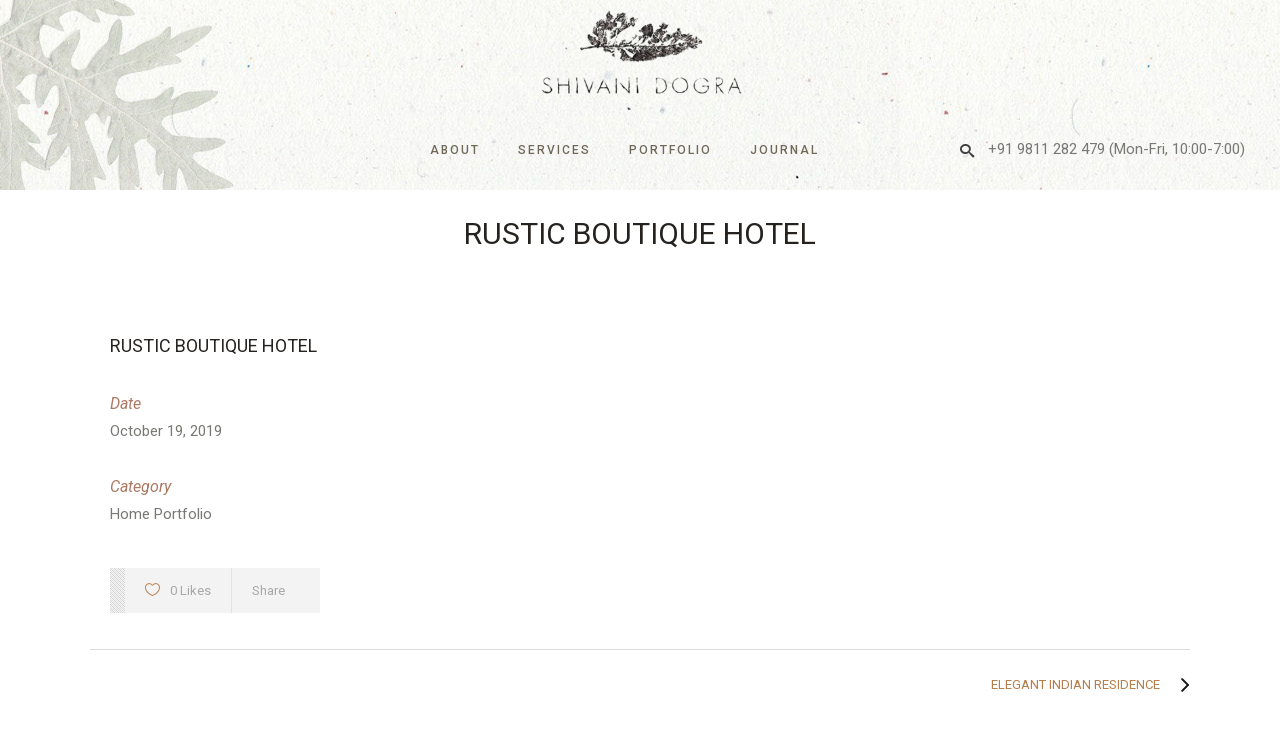

--- FILE ---
content_type: text/html; charset=UTF-8
request_url: https://www.shivanidogra.in/portfolio_page/jass/
body_size: 14609
content:

<!DOCTYPE html>
<html lang="en-US"
	prefix="og: https://ogp.me/ns#" >
<head>

    	
            
            
        <meta charset="UTF-8" />
        
        <link rel="profile" href="https://gmpg.org/xfn/11" />
        <link rel="pingback" href="https://www.shivanidogra.in/xmlrpc.php" />
                    <link rel="shortcut icon" type="image/x-icon" href="https://shivanidogra.in/wp-content/uploads/2019/09/favicon-32x32.png">
            <link rel="apple-touch-icon" href="https://shivanidogra.in/wp-content/uploads/2019/09/favicon-32x32.png"/>
                    <meta name="viewport" content="width=device-width,initial-scale=1,user-scalable=no">
        
	<style type="text/css">			.heateorSssInstagramBackground{background:radial-gradient(circle at 30% 107%,#fdf497 0,#fdf497 5%,#fd5949 45%,#d6249f 60%,#285aeb 90%)}
						div.heateor_sss_horizontal_sharing i.heateorSssInstagramBackground{background:#fff!important;}div.heateor_sss_standard_follow_icons_container i.heateorSssInstagramBackground{background:#fff;}
							div.heateor_sss_horizontal_sharing i.heateorSssInstagramBackground:hover{background:#fff!important;}div.heateor_sss_standard_follow_icons_container i.heateorSssInstagramBackground:hover{background:#fff;}
								.heateor_sss_horizontal_sharing .heateorSssSharing,.heateor_sss_standard_follow_icons_container .heateorSssSharing{
							background-color: #fff;
							color: #b77e4b;
						border-width: 0px;
			border-style: solid;
			border-color: transparent;
		}
				.heateor_sss_horizontal_sharing .heateorSssSharing:hover,.heateor_sss_standard_follow_icons_container .heateorSssSharing:hover{
							background-color: #fff;
							color: #b77e4b;
						border-color: transparent;
		}
		.heateor_sss_vertical_sharing .heateorSssSharing,.heateor_sss_floating_follow_icons_container .heateorSssSharing{
							color: #fff;
						border-width: 0px;
			border-style: solid;
			border-color: transparent;
		}
				.heateor_sss_vertical_sharing .heateorSssSharing:hover,.heateor_sss_floating_follow_icons_container .heateorSssSharing:hover{
						border-color: transparent;
		}
		
		@media screen and (max-width:783px) {.heateor_sss_vertical_sharing{display:none!important}}@media screen and (max-width:783px) {.heateor_sss_floating_follow_icons_container{display:none!important}}</style>
		<!-- All in One SEO 4.1.1.2 -->
		<link rel="canonical" href="https://www.shivanidogra.in/portfolio_page/jass/" />
		<meta property="og:site_name" content="ShivaniDogra.IN -" />
		<meta property="og:type" content="article" />
		<meta property="og:title" content="RUSTIC BOUTIQUE HOTEL - ShivaniDogra.IN" />
		<meta property="og:url" content="https://www.shivanidogra.in/portfolio_page/jass/" />
		<meta property="article:published_time" content="2019-10-19T10:35:17Z" />
		<meta property="article:modified_time" content="2019-11-10T11:54:06Z" />
		<meta name="twitter:card" content="summary" />
		<meta name="twitter:domain" content="www.shivanidogra.in" />
		<meta name="twitter:title" content="RUSTIC BOUTIQUE HOTEL - ShivaniDogra.IN" />
		<script type="application/ld+json" class="aioseo-schema">
			{"@context":"https:\/\/schema.org","@graph":[{"@type":"WebSite","@id":"https:\/\/www.shivanidogra.in\/#website","url":"https:\/\/www.shivanidogra.in\/","name":"ShivaniDogra.IN","publisher":{"@id":"https:\/\/www.shivanidogra.in\/#organization"}},{"@type":"Organization","@id":"https:\/\/www.shivanidogra.in\/#organization","name":"ShivaniDogra.IN","url":"https:\/\/www.shivanidogra.in\/"},{"@type":"BreadcrumbList","@id":"https:\/\/www.shivanidogra.in\/portfolio_page\/jass\/#breadcrumblist","itemListElement":[{"@type":"ListItem","@id":"https:\/\/www.shivanidogra.in\/#listItem","position":"1","item":{"@id":"https:\/\/www.shivanidogra.in\/#item","name":"Home","description":"We work towards that end by creating residential and commercial spaces influenced by older Indian cultural and building traditions. Every individual has a right to easy access to natural beauty & peace.","url":"https:\/\/www.shivanidogra.in\/"},"nextItem":"https:\/\/www.shivanidogra.in\/portfolio_page\/jass\/#listItem"},{"@type":"ListItem","@id":"https:\/\/www.shivanidogra.in\/portfolio_page\/jass\/#listItem","position":"2","item":{"@id":"https:\/\/www.shivanidogra.in\/portfolio_page\/jass\/#item","name":"RUSTIC BOUTIQUE HOTEL","url":"https:\/\/www.shivanidogra.in\/portfolio_page\/jass\/"},"previousItem":"https:\/\/www.shivanidogra.in\/#listItem"}]},{"@type":"Person","@id":"https:\/\/www.shivanidogra.in\/author\/admin\/#author","url":"https:\/\/www.shivanidogra.in\/author\/admin\/","name":"admin","image":{"@type":"ImageObject","@id":"https:\/\/www.shivanidogra.in\/portfolio_page\/jass\/#authorImage","url":"https:\/\/secure.gravatar.com\/avatar\/7efbac8de92cbbe800ece60dec486aec?s=96&d=mm&r=g","width":"96","height":"96","caption":"admin"}},{"@type":"WebPage","@id":"https:\/\/www.shivanidogra.in\/portfolio_page\/jass\/#webpage","url":"https:\/\/www.shivanidogra.in\/portfolio_page\/jass\/","name":"RUSTIC BOUTIQUE HOTEL - ShivaniDogra.IN","inLanguage":"en-US","isPartOf":{"@id":"https:\/\/www.shivanidogra.in\/#website"},"breadcrumb":{"@id":"https:\/\/www.shivanidogra.in\/portfolio_page\/jass\/#breadcrumblist"},"author":"https:\/\/www.shivanidogra.in\/portfolio_page\/jass\/#author","creator":"https:\/\/www.shivanidogra.in\/portfolio_page\/jass\/#author","image":{"@type":"ImageObject","@id":"https:\/\/www.shivanidogra.in\/#mainImage","url":"https:\/\/www.shivanidogra.in\/wp-content\/uploads\/2019\/10\/patio.jpg","width":"640","height":"660"},"primaryImageOfPage":{"@id":"https:\/\/www.shivanidogra.in\/portfolio_page\/jass\/#mainImage"},"datePublished":"2019-10-19T10:35:17+05:30","dateModified":"2019-11-10T11:54:06+05:30"}]}
		</script>
		<!-- All in One SEO -->


	<!-- This site is optimized with the Yoast SEO plugin v15.5 - https://yoast.com/wordpress/plugins/seo/ -->
	<title>RUSTIC BOUTIQUE HOTEL - ShivaniDogra.IN</title>
	<meta name="robots" content="index, follow, max-snippet:-1, max-image-preview:large, max-video-preview:-1" />
	<link rel="canonical" href="https://www.shivanidogra.in/portfolio_page/jass/" />
	<meta property="og:locale" content="en_US" />
	<meta property="og:type" content="article" />
	<meta property="og:title" content="RUSTIC BOUTIQUE HOTEL - ShivaniDogra.IN" />
	<meta property="og:url" content="https://www.shivanidogra.in/portfolio_page/jass/" />
	<meta property="og:site_name" content="ShivaniDogra.IN" />
	<meta property="article:modified_time" content="2019-11-10T11:54:06+00:00" />
	<meta property="og:image" content="https://www.shivanidogra.in/wp-content/uploads/2019/10/patio.jpg" />
	<meta property="og:image:width" content="640" />
	<meta property="og:image:height" content="660" />
	<meta name="twitter:card" content="summary_large_image" />
	<script type="application/ld+json" class="yoast-schema-graph">{"@context":"https://schema.org","@graph":[{"@type":"Organization","@id":"https://www.shivanidogra.in/#organization","name":"Shivani Dogra - Best Interior Designer in Delhi","url":"https://www.shivanidogra.in/","sameAs":[],"logo":{"@type":"ImageObject","@id":"https://www.shivanidogra.in/#logo","inLanguage":"en-US","url":"https://www.shivanidogra.in/wp-content/uploads/2019/11/shivani-dogra-logo.png","width":301,"height":133,"caption":"Shivani Dogra - Best Interior Designer in Delhi"},"image":{"@id":"https://www.shivanidogra.in/#logo"}},{"@type":"WebSite","@id":"https://www.shivanidogra.in/#website","url":"https://www.shivanidogra.in/","name":"ShivaniDogra.IN","description":"","publisher":{"@id":"https://www.shivanidogra.in/#organization"},"potentialAction":[{"@type":"SearchAction","target":"https://www.shivanidogra.in/?s={search_term_string}","query-input":"required name=search_term_string"}],"inLanguage":"en-US"},{"@type":"ImageObject","@id":"https://www.shivanidogra.in/portfolio_page/jass/#primaryimage","inLanguage":"en-US","url":"https://www.shivanidogra.in/wp-content/uploads/2019/10/patio.jpg","width":640,"height":660},{"@type":"WebPage","@id":"https://www.shivanidogra.in/portfolio_page/jass/#webpage","url":"https://www.shivanidogra.in/portfolio_page/jass/","name":"RUSTIC BOUTIQUE HOTEL - ShivaniDogra.IN","isPartOf":{"@id":"https://www.shivanidogra.in/#website"},"primaryImageOfPage":{"@id":"https://www.shivanidogra.in/portfolio_page/jass/#primaryimage"},"datePublished":"2019-10-19T10:35:17+00:00","dateModified":"2019-11-10T11:54:06+00:00","inLanguage":"en-US","potentialAction":[{"@type":"ReadAction","target":["https://www.shivanidogra.in/portfolio_page/jass/"]}]}]}</script>
	<!-- / Yoast SEO plugin. -->


<link rel='dns-prefetch' href='//www.google.com' />
<link rel='dns-prefetch' href='//fonts.googleapis.com' />
<link rel='dns-prefetch' href='//s.w.org' />
<link rel="alternate" type="application/rss+xml" title="ShivaniDogra.IN &raquo; Feed" href="https://www.shivanidogra.in/feed/" />
<link rel="alternate" type="application/rss+xml" title="ShivaniDogra.IN &raquo; Comments Feed" href="https://www.shivanidogra.in/comments/feed/" />
<link rel="alternate" type="application/rss+xml" title="ShivaniDogra.IN &raquo; RUSTIC BOUTIQUE HOTEL Comments Feed" href="https://www.shivanidogra.in/portfolio_page/jass/feed/" />
		<script type="text/javascript">
			window._wpemojiSettings = {"baseUrl":"https:\/\/s.w.org\/images\/core\/emoji\/13.0.0\/72x72\/","ext":".png","svgUrl":"https:\/\/s.w.org\/images\/core\/emoji\/13.0.0\/svg\/","svgExt":".svg","source":{"concatemoji":"https:\/\/www.shivanidogra.in\/wp-includes\/js\/wp-emoji-release.min.js?ver=5.5.17"}};
			!function(e,a,t){var n,r,o,i=a.createElement("canvas"),p=i.getContext&&i.getContext("2d");function s(e,t){var a=String.fromCharCode;p.clearRect(0,0,i.width,i.height),p.fillText(a.apply(this,e),0,0);e=i.toDataURL();return p.clearRect(0,0,i.width,i.height),p.fillText(a.apply(this,t),0,0),e===i.toDataURL()}function c(e){var t=a.createElement("script");t.src=e,t.defer=t.type="text/javascript",a.getElementsByTagName("head")[0].appendChild(t)}for(o=Array("flag","emoji"),t.supports={everything:!0,everythingExceptFlag:!0},r=0;r<o.length;r++)t.supports[o[r]]=function(e){if(!p||!p.fillText)return!1;switch(p.textBaseline="top",p.font="600 32px Arial",e){case"flag":return s([127987,65039,8205,9895,65039],[127987,65039,8203,9895,65039])?!1:!s([55356,56826,55356,56819],[55356,56826,8203,55356,56819])&&!s([55356,57332,56128,56423,56128,56418,56128,56421,56128,56430,56128,56423,56128,56447],[55356,57332,8203,56128,56423,8203,56128,56418,8203,56128,56421,8203,56128,56430,8203,56128,56423,8203,56128,56447]);case"emoji":return!s([55357,56424,8205,55356,57212],[55357,56424,8203,55356,57212])}return!1}(o[r]),t.supports.everything=t.supports.everything&&t.supports[o[r]],"flag"!==o[r]&&(t.supports.everythingExceptFlag=t.supports.everythingExceptFlag&&t.supports[o[r]]);t.supports.everythingExceptFlag=t.supports.everythingExceptFlag&&!t.supports.flag,t.DOMReady=!1,t.readyCallback=function(){t.DOMReady=!0},t.supports.everything||(n=function(){t.readyCallback()},a.addEventListener?(a.addEventListener("DOMContentLoaded",n,!1),e.addEventListener("load",n,!1)):(e.attachEvent("onload",n),a.attachEvent("onreadystatechange",function(){"complete"===a.readyState&&t.readyCallback()})),(n=t.source||{}).concatemoji?c(n.concatemoji):n.wpemoji&&n.twemoji&&(c(n.twemoji),c(n.wpemoji)))}(window,document,window._wpemojiSettings);
		</script>
		<style type="text/css">
img.wp-smiley,
img.emoji {
	display: inline !important;
	border: none !important;
	box-shadow: none !important;
	height: 1em !important;
	width: 1em !important;
	margin: 0 .07em !important;
	vertical-align: -0.1em !important;
	background: none !important;
	padding: 0 !important;
}
</style>
	<link rel='stylesheet' id='layerslider-css'  href='https://www.shivanidogra.in/wp-content/plugins/LayerSlider/static/layerslider/css/layerslider.css?ver=6.8.4' type='text/css' media='all' />
<link rel='stylesheet' id='wp-block-library-css'  href='https://www.shivanidogra.in/wp-includes/css/dist/block-library/style.min.css?ver=5.5.17' type='text/css' media='all' />
<link rel='stylesheet' id='contact-form-7-css'  href='https://www.shivanidogra.in/wp-content/plugins/contact-form-7/includes/css/styles.css?ver=5.3.2' type='text/css' media='all' />
<link rel='stylesheet' id='mcpup-css-css'  href='https://www.shivanidogra.in/wp-content/plugins/mcpopup-popup-form-for-mailchimp/form/css/style.css?ver=1769529235' type='text/css' media='all' />
<link rel='stylesheet' id='mediaelement-css'  href='https://www.shivanidogra.in/wp-includes/js/mediaelement/mediaelementplayer-legacy.min.css?ver=4.2.13-9993131' type='text/css' media='all' />
<link rel='stylesheet' id='wp-mediaelement-css'  href='https://www.shivanidogra.in/wp-includes/js/mediaelement/wp-mediaelement.min.css?ver=5.5.17' type='text/css' media='all' />
<link rel='stylesheet' id='hudson-edge-default-style-css'  href='https://www.shivanidogra.in/wp-content/themes/hudsonwp/style.css?ver=5.5.17' type='text/css' media='all' />
<link rel='stylesheet' id='hudson-edge-stylesheet-css'  href='https://www.shivanidogra.in/wp-content/themes/hudsonwp/css/stylesheet.min.css?ver=5.5.17' type='text/css' media='all' />
<link rel='stylesheet' id='hudson-edge-blog-css'  href='https://www.shivanidogra.in/wp-content/themes/hudsonwp/css/blog.min.css?ver=5.5.17' type='text/css' media='all' />
<link rel='stylesheet' id='hudson-edge-style-dynamic-css'  href='https://www.shivanidogra.in/wp-content/themes/hudsonwp/css/style_dynamic.css?ver=1574765920' type='text/css' media='all' />
<style id='hudson-edge-style-dynamic-inline-css' type='text/css'>
@media only screen and (max-width: 800px){
    .hide_background{
        background-image: none !important;
    }
}
@media only screen and (min-width: 1025px)
.edgt_logo a {
    height: 85px!important;
}
.header_top .left{padding-left: 35px;}
.header_top .right p a {
    font-size: 16px;
}
.header_top{line-height: 30px;height: 30px;}
.header_top .right{padding-right: 35px;}
.vc_text_separator.full .separator_content{padding:0 12px}
.vc_column_container>.vc_column-inner{padding-left: 10px!important;padding-right: 10px!important;}
.blog_holder article .post_image a{overflow:hidden}
.blog_holder article .post_image a img{transition: transform 2s, filter 1.5s ease-in-out;transform-origin: center center;filter: brightness(100%);}
.blog_holder article .post_image a:hover img{filter: brightness(70%);transform: scale(1.1);}
.content_bottom{padding-bottom:40px}
.single-post .title_subtitle_holder .subtitle, .standard_comm_social_holder{display:none!important;}
.blog_holder.blog_standard_type article {
    border-bottom: none!important;
    padding-bottom: 20px!important;
}
.page-template-blog-masonry .container .two_columns_25_75{display: -webkit-box;
    display: -ms-flexbox;
    display: flex;

    -webkit-flex-wrap: wrap;
    -ms-flex-wrap: wrap;
    flex-wrap: wrap;
}

.yarpp-thumbnails-horizontal .yarpp-thumbnail{width:160px!important;height:200px!important;border:none!important;margin:5px 20px 5px 0!important;}
.yarpp-thumbnails-horizontal .yarpp-thumbnail-title{text-align: center;}
.yarpp-thumbnail > img, .yarpp-thumbnail-default{width:150px!important;height:150px!important;}
.yarpp-thumbnails-horizontal .yarpp-thumbnail-title{width:100%!important;font-size: 15px!important;color: #3e3e3e;}
@media only screen and (max-width: 768px){
.vc_text_separator.full .separator_content {
    padding: 0px 0px!important;
}
.page-template-blog-masonry .vc_text_separator.full .separator_content{padding: 0px 15px!important;}
.home-portfolio{padding-top:5px!important;}
.vc_column_container.vc_col-sm-6{margin-top:10px}
.grid_section{padding-top: 10px!important;}
.column2{
        -webkit-order: 1;
        -ms-order: 1;     
        order: 1;
        width: 100%;
    }  
.column1{
	-webkit-order: 2;
	-ms-order: 2;     
	order: 2;
	width: 100%;
} 
.title_holder .vc_text_separator .edgt_line_before, .title_holder .vc_text_separator .edgt_line_after{display:block!important;}
}
h3, h3 a, h4, h4 a, h5, h5 a, h6, h6 a{font-weight:normal!important}
pre{font-family:'Roboto', sans-serif;font-weight:normal;line-height:28px;}
header.centered_logo .header_inner_right.left_side{float:right!important}
.archive .content .content_inner > .container > .container_inner.default_template_holder{padding-top: 10px!important}
@media only screen and (min-width: 1000px){
.edgt_logo a{height:90px!important;}
}
.archive .title.title_size_small h1{font-family: 'Playfair Display', sans-serif;}
.wp-caption-text{font-style:normal!important;}
.single-post .blog_content p{padding-bottom:15px}
@media only screen and (min-width: 1000px){
    .four_columns>.column1, .four_columns>.column2, .four_columns>.column3{width:20%!important}
	.four_columns>.column4{width:40%!important}
	
}
.two_columns_form_with_space .column_left, .three_columns_form_with_space .column_left{display: block!important;width:48%;float:left;}
.two_columns_form_with_space{padding-bottom:10px}
input.wpcf7-form-control.wpcf7-text{background-color: #fff;border: 1px solid #b77e4b;margin-bottom: 10px;}
.two_columns_form_with_space .column_right, .three_columns_form_with_space .column_right{display: block!important;
    width: 48%; padding-left:2px;float:right }
.nsubmit input.wpcf7-form-control.wpcf7-submit{width: calc(100% - 21px);padding:0 10px}
@media only screen and (max-width: 1000px){
.nemail, .nsubmit{width:100%!important;}
.nsubmit{padding-top:10px}
}
.tnp-widget-minimal input.tnp-submit{background-color: #b77e4b!important;margin-top:8px!important}

@media only screen and (max-width: 600px){
.yarpp-thumbnails-horizontal .yarpp-thumbnail{width:100%!important;height:350px!important;border:none!important;margin:5px 20px 5px 0!important;}
.yarpp-thumbnail > img, .yarpp-thumbnail-default{width:100%!important;height:300px!important;}
}
@media only screen and (max-width: 480px){
	.blog_single.blog_holder article.format-link .post_content, .blog_single.blog_holder article.format-quote .post_content, .blog_holder.blog_single article .post_text .post_text_inner{padding: 0px!important; }
}
.footer_top .menu a{color:#b77e4b!important}
@media only screen and (max-width: 768px){
footer .edgt_column, footer.footer_border_columns .edgt_column {
    text-align: left!important;
}
.footer_top_holder .footer_top:not(.footer_top_full) .container_inner {
    padding-top: 30px!important;
    padding-bottom: 0!important;
}
.footer_top .edgt_column.column1 .column_inner .textwidget, .footer_top .column_inner .menu{border-bottom: 1px solid #999;padding-bottom: 8px;}
.showmob{display:block!important;}
.hidemob{display:none;}
.projects_holder article .portfolio_description, .portfolio_slider_holder li .portfolio_description{padding: 0px 0 20px!important;}
}
@media only screen and (max-width: 480px){
.footer_top .column_inner>div {
    padding: 0 20px;
}
}
.filter_holder ul li:first-child:before{background-image:none}
.filter_holder ul{background-color:#fff!important}
.filter_holder ul li span{color: #b77e4b!important;font-style:italic}
@media only screen and (min-width: 1000px){
	header.centered_logo nav.main_menu, header.centered_logo nav.main_menu.right{padding-left:21%}
}
.category-blog .title_subtitle_holder h1, .single-post .post_text_inner h2{color: #afad83!important;font-family: 'Playfair Display', sans-serif!important;}
#submit_comment{background-color: rgba(194,160,135,1)!important;}
.showmob{display:none;}
.mc4wp-checkbox label span{color: #b77e4b!important;}
.mcpup-content{background: none!important;}
.mcpup-content h3{color:#b77e4b!important;}
.mcpup-form input[type="submit"], .mcpup-form input[type="submit"]:focus, .mcpup-form input[type="submit"]:active, .mcpup-form input[type="submit"]:hover{background-color: #b77e4b !important;}
.mcpup-form input, .mcpup-form input:focus, .mcpup-form input:active, .mcpup-form input:hover{border: 1px solid #d1d6d8 !important;}
.single_tags{display:none!important;}
@media only screen and (max-width: 480px){
.header_inner_right.left_side .side_menu_button>a{margin: 0 -16px 0 0px!important;}
}
</style>
<link rel='stylesheet' id='hudson-edge-font_awesome-css'  href='https://www.shivanidogra.in/wp-content/themes/hudsonwp/css/font-awesome/css/font-awesome.min.css?ver=5.5.17' type='text/css' media='all' />
<link rel='stylesheet' id='hudson-edge-font_elegant-css'  href='https://www.shivanidogra.in/wp-content/themes/hudsonwp/css/elegant-icons/style.min.css?ver=5.5.17' type='text/css' media='all' />
<link rel='stylesheet' id='hudson-edge-ion_icons-css'  href='https://www.shivanidogra.in/wp-content/themes/hudsonwp/css/ion-icons/css/ionicons.min.css?ver=5.5.17' type='text/css' media='all' />
<link rel='stylesheet' id='hudson-edge-linea_icons-css'  href='https://www.shivanidogra.in/wp-content/themes/hudsonwp/css/linea-icons/style.css?ver=5.5.17' type='text/css' media='all' />
<link rel='stylesheet' id='hudson-edge-simple_line_icons-css'  href='https://www.shivanidogra.in/wp-content/themes/hudsonwp/css/simple-line-icons/simple-line-icons.css?ver=5.5.17' type='text/css' media='all' />
<link rel='stylesheet' id='hudson-edge-dripicons-css'  href='https://www.shivanidogra.in/wp-content/themes/hudsonwp/css/dripicons/dripicons.css?ver=5.5.17' type='text/css' media='all' />
<link rel='stylesheet' id='hudson-edge-icomoon-css'  href='https://www.shivanidogra.in/wp-content/themes/hudsonwp/css/icomoon/css/icomoon.css?ver=5.5.17' type='text/css' media='all' />
<link rel='stylesheet' id='hudson-edge-responsive-css'  href='https://www.shivanidogra.in/wp-content/themes/hudsonwp/css/responsive.min.css?ver=5.5.17' type='text/css' media='all' />
<link rel='stylesheet' id='hudson-edge-style-dynamic-responsive-css'  href='https://www.shivanidogra.in/wp-content/themes/hudsonwp/css/style_dynamic_responsive.css?ver=1574765920' type='text/css' media='all' />
<link rel='stylesheet' id='js_composer_front-css'  href='https://www.shivanidogra.in/wp-content/plugins/js_composer/assets/css/js_composer.min.css?ver=6.0.2' type='text/css' media='all' />
<link rel='stylesheet' id='hudson-edge-mac-stylesheet-css'  href='https://www.shivanidogra.in/wp-content/themes/hudsonwp/css/mac_stylesheet.css?ver=5.5.17' type='text/css' media='all' />
<link rel='stylesheet' id='hudson-edge-webkit-css'  href='https://www.shivanidogra.in/wp-content/themes/hudsonwp/css/webkit_stylesheet.css?ver=5.5.17' type='text/css' media='all' />
<link rel='stylesheet' id='hudson-edge-google-fonts-css'  href='https://fonts.googleapis.com/css?family=Open+Sans%3A100%2C100italic%2C200%2C200italic%2C300%2C300italic%2C400%2C400italic%2C500%2C500italic%2C600%2C600italic%2C700%2C700italic%2C800%2C800italic%2C900%2C900italic%7CMerriweather%3A100%2C100italic%2C200%2C200italic%2C300%2C300italic%2C400%2C400italic%2C500%2C500italic%2C600%2C600italic%2C700%2C700italic%2C800%2C800italic%2C900%2C900italic%7CRaleway%3A100%2C100italic%2C200%2C200italic%2C300%2C300italic%2C400%2C400italic%2C500%2C500italic%2C600%2C600italic%2C700%2C700italic%2C800%2C800italic%2C900%2C900italic%7CRoboto%3A100%2C100italic%2C200%2C200italic%2C300%2C300italic%2C400%2C400italic%2C500%2C500italic%2C600%2C600italic%2C700%2C700italic%2C800%2C800italic%2C900%2C900italic%7CPlayfair+Display%3A100%2C100italic%2C200%2C200italic%2C300%2C300italic%2C400%2C400italic%2C500%2C500italic%2C600%2C600italic%2C700%2C700italic%2C800%2C800italic%2C900%2C900italic%7CItaliana%3A100%2C100italic%2C200%2C200italic%2C300%2C300italic%2C400%2C400italic%2C500%2C500italic%2C600%2C600italic%2C700%2C700italic%2C800%2C800italic%2C900%2C900italic%7C-1%3A100%2C100italic%2C200%2C200italic%2C300%2C300italic%2C400%2C400italic%2C500%2C500italic%2C600%2C600italic%2C700%2C700italic%2C800%2C800italic%2C900%2C900italic&#038;subset=latin%2Clatin-ext&#038;ver=1.0.0' type='text/css' media='all' />
<!--[if lt IE 9]>
<link rel='stylesheet' id='vc_lte_ie9-css'  href='https://www.shivanidogra.in/wp-content/plugins/js_composer/assets/css/vc_lte_ie9.min.css?ver=6.0.2' type='text/css' media='screen' />
<![endif]-->
<link rel='stylesheet' id='heateor_sss_frontend_css-css'  href='https://www.shivanidogra.in/wp-content/plugins/sassy-social-share/public/css/sassy-social-share-public.css?ver=3.3.16' type='text/css' media='all' />
<link rel='stylesheet' id='heateor_sss_sharing_svg-css'  href='https://www.shivanidogra.in/wp-content/plugins/sassy-social-share/admin/css/sassy-social-share-default-svg-horizontal.css?ver=3.3.16' type='text/css' media='all' />
<link rel='stylesheet' id='heateor_sss_sharing_svg_hover-css'  href='https://www.shivanidogra.in/wp-content/plugins/sassy-social-share/admin/css/sassy-social-share-hover-svg-horizontal.css?ver=3.3.16' type='text/css' media='all' />
<link rel='stylesheet' id='heateor_sss_sharing_default_svg-css'  href='https://www.shivanidogra.in/wp-content/plugins/sassy-social-share/admin/css/sassy-social-share-svg.css?ver=3.3.16' type='text/css' media='all' />
<script type='text/javascript' id='layerslider-greensock-js-extra'>
/* <![CDATA[ */
var LS_Meta = {"v":"6.8.4"};
/* ]]> */
</script>
<script type='text/javascript' src='https://www.shivanidogra.in/wp-content/plugins/LayerSlider/static/layerslider/js/greensock.js?ver=1.19.0' id='layerslider-greensock-js'></script>
<script type='text/javascript' src='https://www.shivanidogra.in/wp-includes/js/jquery/jquery.js?ver=1.12.4-wp' id='jquery-core-js'></script>
<script type='text/javascript' src='https://www.shivanidogra.in/wp-content/plugins/LayerSlider/static/layerslider/js/layerslider.kreaturamedia.jquery.js?ver=6.8.4' id='layerslider-js'></script>
<script type='text/javascript' src='https://www.shivanidogra.in/wp-content/plugins/LayerSlider/static/layerslider/js/layerslider.transitions.js?ver=6.8.4' id='layerslider-transitions-js'></script>
<script type='text/javascript' src='https://www.shivanidogra.in/wp-content/plugins/mcpopup-popup-form-for-mailchimp/form/js/ajax.js?ver=1769529235' id='mcpup-js-js'></script>
<meta name="generator" content="Powered by LayerSlider 6.8.4 - Multi-Purpose, Responsive, Parallax, Mobile-Friendly Slider Plugin for WordPress." />
<!-- LayerSlider updates and docs at: https://layerslider.kreaturamedia.com -->
<link rel="https://api.w.org/" href="https://www.shivanidogra.in/wp-json/" /><link rel="EditURI" type="application/rsd+xml" title="RSD" href="https://www.shivanidogra.in/xmlrpc.php?rsd" />
<link rel="wlwmanifest" type="application/wlwmanifest+xml" href="https://www.shivanidogra.in/wp-includes/wlwmanifest.xml" /> 
<meta name="generator" content="WordPress 5.5.17" />
<link rel='shortlink' href='https://www.shivanidogra.in/?p=24976' />
<link rel="alternate" type="application/json+oembed" href="https://www.shivanidogra.in/wp-json/oembed/1.0/embed?url=https%3A%2F%2Fwww.shivanidogra.in%2Fportfolio_page%2Fjass%2F" />
<link rel="alternate" type="text/xml+oembed" href="https://www.shivanidogra.in/wp-json/oembed/1.0/embed?url=https%3A%2F%2Fwww.shivanidogra.in%2Fportfolio_page%2Fjass%2F&#038;format=xml" />
        <script type="text/javascript" async defer
        data-pin-color="red"
                data-pin-hover="true" src="https://www.shivanidogra.in/wp-content/plugins/pinterest-pin-it-button-on-image-hover-and-post/js/pinit.js"></script><meta name="generator" content="Powered by WPBakery Page Builder - drag and drop page builder for WordPress."/>
<noscript><style type="text/css"> .wpb_animate_when_almost_visible { opacity: 1; }</style></noscript>	<!-- Global site tag (gtag.js) - Google Analytics -->
<script async src="https://www.googletagmanager.com/gtag/js?id=UA-154858421-1"></script>
<script>
  window.dataLayer = window.dataLayer || [];
  function gtag(){dataLayer.push(arguments);}
  gtag('js', new Date());

  gtag('config', 'UA-154858421-1');
</script>

</head>

<body data-rsssl=1 class="portfolio_page-template-default single single-portfolio_page postid-24976 edgt-core-1.2  hudson-ver-2.2  vertical_menu_with_scroll smooth_scroll transparent_content blog_installed wpb-js-composer js-comp-ver-6.0.2 vc_responsive">

    
        
<div class="wrapper">
    <div class="wrapper_inner">

        




			<header class="page_header centered_logo has_header_fixed_right  regular">
			<div class="header_inner clearfix">
									

			

			<div class="header_top_bottom_holder">
								<div class="header_bottom  header_full_width clearfix " style="background-color:rgba(255, 255, 255, 1);" >
																			<div class="header_inner_left">
																									<div class="mobile_menu_button">
										<span>
											<i class="edgt_icon_ion_icon ion-navicon-round " ></i>										</span>
									</div>
								


																	<div class="logo_wrapper" style="height:66.5px;">
																				<div class="edgt_logo"><a style="height:66.5px;" href="https://www.shivanidogra.in/"><img class="normal" src="https://shivanidogra.in/wp-content/uploads/2019/11/shivani-dogra-logo.png" alt="Logo"/><img class="light" src="https://shivanidogra.in/wp-content/uploads/2019/11/shivani-dogra-logo.png" alt="Logo"/><img class="dark" src="https://shivanidogra.in/wp-content/uploads/2019/11/shivani-dogra-logo.png" alt="Logo"/><img class="sticky" src="https://shivanidogra.in/wp-content/uploads/2019/09/shivani-dogra-logo-sticky.png" alt="Logo"/><img class="mobile" src="https://shivanidogra.in/wp-content/uploads/2019/11/shivani-dogra-logo.png" alt="Logo"/></a></div>
																			</div>
								

																							</div>
																																																							<div class="header_inner_right left_side">
										<div class="side_menu_button_wrapper">
											<div class="side_menu_button">
												
													<a class="fullscreen_search normal" href="javascript:void(0)">
														<span class="edgt_icon_icomoon icomoon-icon-search " ></span>																											</a>
													
																							</div>
																							<div class="header_bottom_right_widget_holder"><div class="header_bottom_widget widget_text">			<div class="textwidget"><p>+91 9811 282 479 (Mon-Fri, 10:00-7:00)</p>
</div>
		</div></div>
																					</div>
									</div>
																<nav class="main_menu drop_down  ">
									<ul id="menu-main-menu" class=""><li id="nav-menu-item-24384" class="menu-item menu-item-type-post_type menu-item-object-page  narrow"><a href="https://www.shivanidogra.in/about-us/" class=""><span class="item_inner"><span class="item_text">About</span></span><span class="plus"></span><span class="animated_line"></span></a></li>
<li id="nav-menu-item-24713" class="menu-item menu-item-type-post_type menu-item-object-page  narrow"><a href="https://www.shivanidogra.in/services/" class=""><span class="item_inner"><span class="item_text">Services</span></span><span class="plus"></span><span class="animated_line"></span></a></li>
<li id="nav-menu-item-25722" class="menu-item menu-item-type-post_type menu-item-object-page  narrow"><a href="https://www.shivanidogra.in/our-porfolio/" class=""><span class="item_inner"><span class="item_text">Portfolio</span></span><span class="plus"></span><span class="animated_line"></span></a></li>
<li id="nav-menu-item-24759" class="menu-item menu-item-type-post_type menu-item-object-page  narrow"><a href="https://www.shivanidogra.in/blog/" class=""><span class="item_inner"><span class="item_text">Journal</span></span><span class="plus"></span><span class="animated_line"></span></a></li>
</ul>								</nav>
																	<div class="header_inner_right">
										<div class="side_menu_button_wrapper right">
																						<div class="side_menu_button">
																																				
											</div>
										</div>
									</div>
																																							<nav class="mobile_menu">
									<ul id="menu-main-menu-1" class=""><li id="mobile-menu-item-24384" class="menu-item menu-item-type-post_type menu-item-object-page  level0"><a href="https://www.shivanidogra.in/about-us/" class=""><span>About</span></a><span class="mobile_arrow"><i class="fa fa-angle-right"></i><i class="fa fa-angle-down"></i></span></li>
<li id="mobile-menu-item-24713" class="menu-item menu-item-type-post_type menu-item-object-page  level0"><a href="https://www.shivanidogra.in/services/" class=""><span>Services</span></a><span class="mobile_arrow"><i class="fa fa-angle-right"></i><i class="fa fa-angle-down"></i></span></li>
<li id="mobile-menu-item-25722" class="menu-item menu-item-type-post_type menu-item-object-page  level0"><a href="https://www.shivanidogra.in/our-porfolio/" class=""><span>Portfolio</span></a><span class="mobile_arrow"><i class="fa fa-angle-right"></i><i class="fa fa-angle-down"></i></span></li>
<li id="mobile-menu-item-24759" class="menu-item menu-item-type-post_type menu-item-object-page  level0"><a href="https://www.shivanidogra.in/blog/" class=""><span>Journal</span></a><span class="mobile_arrow"><i class="fa fa-angle-right"></i><i class="fa fa-angle-down"></i></span></li>
</ul>								</nav>
													</div>
				</div>
			</div>
		</header>
	

	<div class="fullscreen_search_holder fade">
		<div class="close_container">
								<div class="search_close_holder">
						<div class="side_menu_button">
							<a class="fullscreen_search_close" href="javascript:void(0)">
								<span aria-hidden="true" class="edgt_icon_font_elegant icon_close " ></span>							</a>
																																				</div>
					</div>
					</div>
		<div class="fullscreen_search_table">
			<div class="fullscreen_search_cell">
				<div class="fullscreen_search_inner">
					<form action="https://www.shivanidogra.in/" class="fullscreen_search_form" method="get">
						<div class="form_holder">
							<span class="search_label">Search:</span>
							<div class="field_holder">
								<input type="text"  name="s" class="search_field" autocomplete="off" />
								<div class="line"></div>
							</div>
							<input type="submit" class="search_submit" value="&#x55;" />
						</div>
					</form>
				</div>
			</div>
		</div>
	</div>
            <a id='back_to_top' class=" has_pattern" href='#'>
			<span class="edgt_icon_stack">
				                    <span class="arrow_up"></span>
                			</span>
        <span class="a_overlay"></span>
    </a>
                


<div class="content content_top_margin_none">

            
	
    <div class="content_inner ">
					
				<div class="title_outer title_without_animation"  data-height="100">
		<div class="title title_size_small position_center standard_title with_background_color" style="height:100px;background-color:#ffffff;" >
			<div class="image not_responsive"></div>
			
			<div class="title_holder"  style="height:100px;">
				<div class="container clearfix">
					<div class="container_inner clearfix" >
						<div class="title_subtitle_holder title_content_background" >
                                                        								
									
									
									
																		
                                    									
									
									
									
                                    													<h1><span >RUSTIC BOUTIQUE HOTEL</span></h1>
										
									
									
									
                                    


																									
									
															                                						</div>
					</div>
				</div>
			</div>

		</div>
	</div>
			
			
<div class="container" >
		<div class="container_inner default_template_holder clearfix" >
		<div class="portfolio_single small-images">
			
<div class="two_columns_66_33 clearfix portfolio_container">
	<div class="column1">
		<div class="column_inner">
			<div class="portfolio_images">
							</div>
		</div>
	</div>
	<div class="column2">
		<div class="column_inner">
			<div class="portfolio_detail portfolio_single_follow clearfix">
				
<h4 class="info_section_title" style="margin-bottom:19px;color:#25221f;">RUSTIC BOUTIQUE HOTEL</h4>
<div class="info portfolio_single_content">
	</div> <!-- close div.portfolio_content -->

	<div class="info portfolio_single_custom_date">
		<h6 class="info_section_title" style="margin-bottom:0px;color:#ac7a65;">Date</h6>
        <p>October 19, 2019</p>
	</div>
	<div class="info portfolio_single_categories">
		<h6 class="info_section_title" style="margin-bottom:0px;color:#ac7a65;">Category </h6>
		<p>
			<span class="category">
			Home Portfolio			</span> <!-- close span.category -->
		</p>
	</div> <!-- close div.info.portfolio-categories -->
									<div class="portfolio_single_like_share_holder">
						<span class="portfolio_single_like_share_pattern"></span>
											<div class="portfolio_single_like">
							<a class="edgt-like" data-type="portfolio_post" id="edgt-like-24976" title="Like this"><i class="icon_heart_alt" aria-hidden="true"></i><span>0 Likes</span></a>						</div>
																<div class="portfolio_single_social_share_holder">
							<div class="portfolio_social_share_holder_inner">
								<span class="portfolio_social_share_text">Share</span>
															</div>
						</div>
										</div>
							</div>
		</div>
	</div>
</div>

    <div class="portfolio_navigation">
        <div class="portfolio_navigation_inner">
                                                    <div class="portfolio_next">
                    <a href="https://www.shivanidogra.in/portfolio_page/derek/" rel="next"><span>ELEGANT INDIAN RESIDENCE</span></a>                </div> <!-- close div.portfolio_next -->
                    </div>
    </div> <!-- close div.portfolio_navigation -->
			</div> <!-- close div.portfolio single -->
	</div> <!-- close div.container inner -->
	</div> <!-- close div.container -->				

	<div class="content_bottom" >
		<div class="container">
			<div class="container_inner clearfix">
				<div class="widget widget_text"><h4>Share This</h4>			<div class="textwidget"><div class="separator  small left  " style="border-color: rgba(255,255,255,0.82);border-bottom-width:2px;width:60px;margin-top:15px;margin-bottom:15px;border-style: solid"></div>

</div>
		</div><div class='heateor_sss_sharing_container heateor_sss_horizontal_sharing' heateor-sss-data-href='https://www.shivanidogra.in/portfolio_page/jass/'><div class="widget widget_heateor_sss_sharing"><ul class="heateor_sss_sharing_ul"><li class="heateorSssSharingRound"><i style="width:35px;height:35px;" alt="Facebook" Title="Facebook" class="heateorSssSharing heateorSssFacebookBackground" onclick='heateorSssPopup("https://www.facebook.com/sharer/sharer.php?u=https%3A%2F%2Fwww.shivanidogra.in%2Fportfolio_page%2Fjass%2F")'><ss style="display:block;" class="heateorSssSharingSvg heateorSssFacebookSvg"></ss></i></li><li class="heateorSssSharingRound"><i style="width:35px;height:35px;" alt="Twitter" Title="Twitter" class="heateorSssSharing heateorSssTwitterBackground" onclick='heateorSssPopup("http://twitter.com/intent/tweet?text=RUSTIC%20BOUTIQUE%20HOTEL&url=https%3A%2F%2Fwww.shivanidogra.in%2Fportfolio_page%2Fjass%2F")'><ss style="display:block;" class="heateorSssSharingSvg heateorSssTwitterSvg"></ss></i></li><li class="heateorSssSharingRound"><i style="width:35px;height:35px;" alt="Linkedin" Title="Linkedin" class="heateorSssSharing heateorSssLinkedinBackground" onclick='heateorSssPopup("http://www.linkedin.com/shareArticle?mini=true&url=https%3A%2F%2Fwww.shivanidogra.in%2Fportfolio_page%2Fjass%2F&title=RUSTIC%20BOUTIQUE%20HOTEL")'><ss style="display:block;" class="heateorSssSharingSvg heateorSssLinkedinSvg"></ss></i></li><li class="heateorSssSharingRound"><i style="width:35px;height:35px;" alt="Pinterest" Title="Pinterest" class="heateorSssSharing heateorSssPinterestBackground" onclick="javascript:void( (function() {var e=document.createElement('script' );e.setAttribute('type','text/javascript' );e.setAttribute('charset','UTF-8' );e.setAttribute('src','//assets.pinterest.com/js/pinmarklet.js?r='+Math.random()*99999999);document.body.appendChild(e)})());"><ss style="display:block;" class="heateorSssSharingSvg heateorSssPinterestSvg"></ss></i></li><li class="heateorSssSharingRound"><i style="width:35px;height:35px;" alt="Whatsapp" Title="Whatsapp" class="heateorSssSharing heateorSssWhatsappBackground" onclick='heateorSssPopup("https://web.whatsapp.com/send?text=RUSTIC%20BOUTIQUE%20HOTEL https%3A%2F%2Fwww.shivanidogra.in%2Fportfolio_page%2Fjass%2F")'><ss style="display:block" class="heateorSssSharingSvg heateorSssWhatsappSvg"></ss></i></li><li class="heateorSssSharingRound"><i style="width:35px;height:35px;" title="More" alt="More" class="heateorSssSharing heateorSssMoreBackground" onclick="heateorSssMoreSharingPopup(this, 'https://www.shivanidogra.in/portfolio_page/jass/', 'RUSTIC%20BOUTIQUE%20HOTEL', '' )" ><ss style="display:block" class="heateorSssSharingSvg heateorSssMoreSvg"></ss></i></li></ul><div class="heateorSssClear"></div></div></div><div class="widget widget_text">			<div class="textwidget"><div class="separator  small left  " style="border-color: #fff;margin-top:15px;margin-bottom:15px"></div>
</div>
		</div><div class="widget widget_text"><h4>More Like This</h4>			<div class="textwidget"><div class="separator  small left  " style="border-color: #fff;margin-top:15px;margin-bottom:15px"></div>

</div>
		</div><div class="widget widget_yarpp_widget"><div class='yarpp-related-widget yarpp-related-none'>
<h3></h3>
<p>No related posts.</p>
</div>
</div>			</div>
		</div>
	</div>

    </div> <!-- close div.content_inner -->
</div>  <!-- close div.content -->



<footer >
	<div class="footer_inner clearfix">
					<div class="footer_top_holder">
				<div class="footer_top">
										<div class="container">
						<div class="container_inner">
																							<div class="four_columns clearfix">
										<div class="edgt_column column1">
											<div class="column_inner">
												<div id="text-16" class="widget widget_text"><h4>FOLLOW US</h4>			<div class="textwidget"><div class="separator  small   " style="margin-top:20px;margin-bottom:18px;border-style: none"></div>


<span class='edgt_social_icon_holder with_link normal_social' ><a href='https://www.facebook.com/ShivaniDograInteriors' target='_blank' rel="noopener noreferrer"><i class="edgt_icon_font_awesome fa fa-facebook social_icon small simple_social" style="" ></i></a></span>

<span class='edgt_social_icon_holder with_link normal_social' ><a href='https://www.instagram.com/_shivanidogra/' target='_blank' rel="noopener noreferrer"><i class="edgt_icon_font_awesome fa fa-instagram social_icon small simple_social" style="" ></i></a></span>

<span class='edgt_social_icon_holder with_link normal_social' ><a href='https://www.pinterest.fr/shivanidograstudio/' target='_blank' rel="noopener noreferrer"><i class="edgt_icon_font_awesome fa fa-pinterest social_icon small simple_social" style="" ></i></a></span>

<span class='edgt_social_icon_holder with_link normal_social' ><a href='https://twitter.com/Shivani22698077' target='_blank' rel="noopener noreferrer"><i class="edgt_icon_font_awesome fa fa-twitter social_icon small simple_social" style="" ></i></a></span>




</div>
		</div>											</div>
										</div>
										<div class="edgt_column column2">
											<div class="column_inner">
												<div id="text-17" class="widget widget_text"><h4>INFO</h4>			<div class="textwidget"><div class="separator  small   " style="margin-top:20px;margin-bottom:18px;border-style: none"></div>

</div>
		</div><div id="nav_menu-7" class="widget widget_nav_menu"><div class="menu-footer-2-container"><ul id="menu-footer-2" class="menu"><li id="menu-item-25355" class="menu-item menu-item-type-post_type menu-item-object-page menu-item-25355"><a href="https://www.shivanidogra.in/about-us/">ABOUT US</a></li>
<li id="menu-item-25383" class="menu-item menu-item-type-post_type menu-item-object-page menu-item-25383"><a href="https://www.shivanidogra.in/contact-us/">CONTACT US</a></li>
</ul></div></div>											</div>
										</div>
										<div class="edgt_column column3">
											<div class="column_inner">
												<div id="text-18" class="widget widget_text"><h4>Links</h4>			<div class="textwidget"><div class="separator  small   " style="margin-top:20px;margin-bottom:18px;border-style: none"></div>
</div>
		</div><div id="nav_menu-5" class="widget widget_nav_menu"><div class="menu-footer-3-container"><ul id="menu-footer-3" class="menu"><li id="menu-item-24219" class="menu-item menu-item-type-custom menu-item-object-custom menu-item-24219"><a href="https://shivanidogra.in/services/#faqs">FAQ&#8217;s</a></li>
<li id="menu-item-24931" class="menu-item menu-item-type-custom menu-item-object-custom menu-item-24931"><a href="https://shivanidogra.in/about-us/#press">PRESS</a></li>
<li id="menu-item-25398" class="menu-item menu-item-type-post_type menu-item-object-page menu-item-25398"><a href="https://www.shivanidogra.in/privacy-policy/">PRIVACY POLICY</a></li>
</ul></div></div>											</div>
										</div>
										<div class="edgt_column column4">
											<div class="column_inner">
												<div id="text-19" class="widget widget_text"><h4>SIGN UP FOR OUR NEWSLETTER</h4>			<div class="textwidget"><div class="separator  small   " style="margin-top:30px;margin-bottom:18px;border-style: none"></div>


<div role="form" class="wpcf7" id="wpcf7-f17139-o1" lang="en-US" dir="ltr">
<div class="screen-reader-response"><p role="status" aria-live="polite" aria-atomic="true"></p> <ul></ul></div>
<form action="/portfolio_page/jass/#wpcf7-f17139-o1" method="post" class="wpcf7-form init" novalidate="novalidate" data-status="init">
<div style="display: none;">
<input type="hidden" name="_wpcf7" value="17139" />
<input type="hidden" name="_wpcf7_version" value="5.3.2" />
<input type="hidden" name="_wpcf7_locale" value="en_US" />
<input type="hidden" name="_wpcf7_unit_tag" value="wpcf7-f17139-o1" />
<input type="hidden" name="_wpcf7_container_post" value="0" />
<input type="hidden" name="_wpcf7_posted_data_hash" value="" />
<input type="hidden" name="_wpcf7_recaptcha_response" value="" />
</div>
<div class="two_columns_form_with_space clearfix">
<div class="column_left">
<p><span class="wpcf7-form-control-wrap fname"><input type="text" name="fname" value="" size="40" class="wpcf7-form-control wpcf7-text wpcf7-validates-as-required" aria-required="true" aria-invalid="false" placeholder="First Name" /></span></p>
</div>
<div class="column_right">
<p><span class="wpcf7-form-control-wrap lname"><input type="text" name="lname" value="" size="40" class="wpcf7-form-control wpcf7-text wpcf7-validates-as-required" aria-required="true" aria-invalid="false" placeholder="Last Name" /></span></p>
</div>
</div>
<div class="two_columns_form_with_space clearfix">
<div class="column_left nemail">
<p><span class="wpcf7-form-control-wrap your-email"><input type="email" name="your-email" value="" size="40" class="wpcf7-form-control wpcf7-text wpcf7-email wpcf7-validates-as-required wpcf7-validates-as-email" aria-required="true" aria-invalid="false" placeholder="Email" /></span></p>
</div>
<div class="column_right nsubmit">
<p><input type="submit" value="Submit" class="wpcf7-form-control wpcf7-submit" /></p>
</div>
<p><!-- Mailchimp for WordPress v4.8.1 - https://www.mc4wp.com/ --><input type="hidden" name="_mc4wp_subscribe_contact-form-7" value="0" /><span class=" mc4wp-checkbox mc4wp-checkbox-contact-form-7" ><label><input type="checkbox" name="_mc4wp_subscribe_contact-form-7" value="1" checked="checked" /><span>Sign me up for the newsletter!</span></label></span><!-- / Mailchimp for WordPress -->
</p></div>
<div class="wpcf7-response-output" aria-hidden="true"></div></form></div></div>
		</div>											</div>
										</div>
									</div>
																						</div>
					</div>
								</div>
			</div>
				            				                		<div class="footer_bottom_border_holder " style="height: 1px;background-color: #ffffff;"></div>
				            			<div class="footer_bottom_holder">
                <div class="footer_bottom_holder_inner">
                                        <div class="container">
                        <div class="container_inner">
                            
                                                                <div class="column_inner">
                                        			<div class="textwidget"><p>© 2019 Shivani Dogra. All rights reserved.</p>
</div>
		                                    </div>
                                                                                        </div>
                    </div>
                                </div>
			</div>
            		
	</div>
</footer>
</div> <!-- close div.wrapper_inner  -->
</div> <!-- close div.wrapper -->
        <script type="text/javascript">
            jQuery(document).ready(function(){
                jQuery('#McPopup-Ajax').load("?mcpup_on_pageload=t");
            });
        </script>
        <div id="McPopup-Ajax" style="display: none;"></div>
    <link rel='stylesheet' id='yarppRelatedCss-css'  href='https://www.shivanidogra.in/wp-content/plugins/yet-another-related-posts-plugin/style/related.css?ver=5.5.17' type='text/css' media='all' />
<link rel='stylesheet' id='yarpp-thumbnails-yarpp-thumbnail-css'  href='https://www.shivanidogra.in/wp-content/plugins/yet-another-related-posts-plugin/includes/styles_thumbnails.css.php?width=120&#038;height=120&#038;ver=5.10.2' type='text/css' media='all' />
<script type='text/javascript' id='contact-form-7-js-extra'>
/* <![CDATA[ */
var wpcf7 = {"apiSettings":{"root":"https:\/\/www.shivanidogra.in\/wp-json\/contact-form-7\/v1","namespace":"contact-form-7\/v1"}};
/* ]]> */
</script>
<script type='text/javascript' src='https://www.shivanidogra.in/wp-content/plugins/contact-form-7/includes/js/scripts.js?ver=5.3.2' id='contact-form-7-js'></script>
<script type='text/javascript' id='edgt-like-js-extra'>
/* <![CDATA[ */
var edgtLike = {"ajaxurl":"https:\/\/www.shivanidogra.in\/wp-admin\/admin-ajax.php"};
/* ]]> */
</script>
<script type='text/javascript' src='https://www.shivanidogra.in/wp-content/themes/hudsonwp/js/edgt-like.js?ver=1.0' id='edgt-like-js'></script>
<script type='text/javascript' src='https://www.shivanidogra.in/wp-content/plugins/pinterest-pin-it-button-on-image-hover-and-post/js/main.js?ver=5.5.17' id='wl-pin-main-js'></script>
<script type='text/javascript' id='wl-pin-main-js-after'>
jQuery(document).ready(function(){jQuery(".is-cropped img").each(function(){jQuery(this).attr("style", "min-height: 120px;min-width: 100px;");});jQuery(".avatar").attr("style", "min-width: unset; min-height: unset;");});
</script>
<script type='text/javascript' src='https://www.google.com/recaptcha/api.js?render=6Lf5gNkUAAAAAJ4HnvmCpMMEOwYqvDoynry0nnnx&#038;ver=3.0' id='google-recaptcha-js'></script>
<script type='text/javascript' id='wpcf7-recaptcha-js-extra'>
/* <![CDATA[ */
var wpcf7_recaptcha = {"sitekey":"6Lf5gNkUAAAAAJ4HnvmCpMMEOwYqvDoynry0nnnx","actions":{"homepage":"homepage","contactform":"contactform"}};
/* ]]> */
</script>
<script type='text/javascript' src='https://www.shivanidogra.in/wp-content/plugins/contact-form-7/modules/recaptcha/script.js?ver=5.3.2' id='wpcf7-recaptcha-js'></script>
<script type='text/javascript' src='https://www.shivanidogra.in/wp-includes/js/jquery/ui/core.min.js?ver=1.11.4' id='jquery-ui-core-js'></script>
<script type='text/javascript' src='https://www.shivanidogra.in/wp-includes/js/jquery/ui/widget.min.js?ver=1.11.4' id='jquery-ui-widget-js'></script>
<script type='text/javascript' src='https://www.shivanidogra.in/wp-includes/js/jquery/ui/mouse.min.js?ver=1.11.4' id='jquery-ui-mouse-js'></script>
<script type='text/javascript' src='https://www.shivanidogra.in/wp-includes/js/jquery/ui/draggable.min.js?ver=1.11.4' id='jquery-ui-draggable-js'></script>
<script type='text/javascript' src='https://www.shivanidogra.in/wp-includes/js/jquery/ui/droppable.min.js?ver=1.11.4' id='jquery-ui-droppable-js'></script>
<script type='text/javascript' src='https://www.shivanidogra.in/wp-includes/js/jquery/ui/resizable.min.js?ver=1.11.4' id='jquery-ui-resizable-js'></script>
<script type='text/javascript' src='https://www.shivanidogra.in/wp-includes/js/jquery/ui/selectable.min.js?ver=1.11.4' id='jquery-ui-selectable-js'></script>
<script type='text/javascript' src='https://www.shivanidogra.in/wp-includes/js/jquery/ui/sortable.min.js?ver=1.11.4' id='jquery-ui-sortable-js'></script>
<script type='text/javascript' src='https://www.shivanidogra.in/wp-includes/js/jquery/ui/accordion.min.js?ver=1.11.4' id='jquery-ui-accordion-js'></script>
<script type='text/javascript' src='https://www.shivanidogra.in/wp-includes/js/jquery/ui/position.min.js?ver=1.11.4' id='jquery-ui-position-js'></script>
<script type='text/javascript' src='https://www.shivanidogra.in/wp-includes/js/jquery/ui/menu.min.js?ver=1.11.4' id='jquery-ui-menu-js'></script>
<script type='text/javascript' src='https://www.shivanidogra.in/wp-includes/js/dist/vendor/wp-polyfill.min.js?ver=7.4.4' id='wp-polyfill-js'></script>
<script type='text/javascript' id='wp-polyfill-js-after'>
( 'fetch' in window ) || document.write( '<script src="https://www.shivanidogra.in/wp-includes/js/dist/vendor/wp-polyfill-fetch.min.js?ver=3.0.0"></scr' + 'ipt>' );( document.contains ) || document.write( '<script src="https://www.shivanidogra.in/wp-includes/js/dist/vendor/wp-polyfill-node-contains.min.js?ver=3.42.0"></scr' + 'ipt>' );( window.DOMRect ) || document.write( '<script src="https://www.shivanidogra.in/wp-includes/js/dist/vendor/wp-polyfill-dom-rect.min.js?ver=3.42.0"></scr' + 'ipt>' );( window.URL && window.URL.prototype && window.URLSearchParams ) || document.write( '<script src="https://www.shivanidogra.in/wp-includes/js/dist/vendor/wp-polyfill-url.min.js?ver=3.6.4"></scr' + 'ipt>' );( window.FormData && window.FormData.prototype.keys ) || document.write( '<script src="https://www.shivanidogra.in/wp-includes/js/dist/vendor/wp-polyfill-formdata.min.js?ver=3.0.12"></scr' + 'ipt>' );( Element.prototype.matches && Element.prototype.closest ) || document.write( '<script src="https://www.shivanidogra.in/wp-includes/js/dist/vendor/wp-polyfill-element-closest.min.js?ver=2.0.2"></scr' + 'ipt>' );
</script>
<script type='text/javascript' src='https://www.shivanidogra.in/wp-includes/js/dist/dom-ready.min.js?ver=93db39f6fe07a70cb9217310bec0a531' id='wp-dom-ready-js'></script>
<script type='text/javascript' src='https://www.shivanidogra.in/wp-includes/js/dist/i18n.min.js?ver=4ab02c8fd541b8cfb8952fe260d21f16' id='wp-i18n-js'></script>
<script type='text/javascript' id='wp-a11y-js-translations'>
( function( domain, translations ) {
	var localeData = translations.locale_data[ domain ] || translations.locale_data.messages;
	localeData[""].domain = domain;
	wp.i18n.setLocaleData( localeData, domain );
} )( "default", { "locale_data": { "messages": { "": {} } } } );
</script>
<script type='text/javascript' src='https://www.shivanidogra.in/wp-includes/js/dist/a11y.min.js?ver=f23e5b9c6e4214e0ec04d318a7c9f898' id='wp-a11y-js'></script>
<script type='text/javascript' id='jquery-ui-autocomplete-js-extra'>
/* <![CDATA[ */
var uiAutocompleteL10n = {"noResults":"No results found.","oneResult":"1 result found. Use up and down arrow keys to navigate.","manyResults":"%d results found. Use up and down arrow keys to navigate.","itemSelected":"Item selected."};
/* ]]> */
</script>
<script type='text/javascript' src='https://www.shivanidogra.in/wp-includes/js/jquery/ui/autocomplete.min.js?ver=1.11.4' id='jquery-ui-autocomplete-js'></script>
<script type='text/javascript' src='https://www.shivanidogra.in/wp-includes/js/jquery/ui/button.min.js?ver=1.11.4' id='jquery-ui-button-js'></script>
<script type='text/javascript' src='https://www.shivanidogra.in/wp-includes/js/jquery/ui/datepicker.min.js?ver=1.11.4' id='jquery-ui-datepicker-js'></script>
<script type='text/javascript' id='jquery-ui-datepicker-js-after'>
jQuery(document).ready(function(jQuery){jQuery.datepicker.setDefaults({"closeText":"Close","currentText":"Today","monthNames":["January","February","March","April","May","June","July","August","September","October","November","December"],"monthNamesShort":["Jan","Feb","Mar","Apr","May","Jun","Jul","Aug","Sep","Oct","Nov","Dec"],"nextText":"Next","prevText":"Previous","dayNames":["Sunday","Monday","Tuesday","Wednesday","Thursday","Friday","Saturday"],"dayNamesShort":["Sun","Mon","Tue","Wed","Thu","Fri","Sat"],"dayNamesMin":["S","M","T","W","T","F","S"],"dateFormat":"MM d, yy","firstDay":1,"isRTL":false});});
</script>
<script type='text/javascript' src='https://www.shivanidogra.in/wp-includes/js/jquery/ui/dialog.min.js?ver=1.11.4' id='jquery-ui-dialog-js'></script>
<script type='text/javascript' src='https://www.shivanidogra.in/wp-includes/js/jquery/ui/effect.min.js?ver=1.11.4' id='jquery-effects-core-js'></script>
<script type='text/javascript' src='https://www.shivanidogra.in/wp-includes/js/jquery/ui/effect-blind.min.js?ver=1.11.4' id='jquery-effects-blind-js'></script>
<script type='text/javascript' src='https://www.shivanidogra.in/wp-includes/js/jquery/ui/effect-bounce.min.js?ver=1.11.4' id='jquery-effects-bounce-js'></script>
<script type='text/javascript' src='https://www.shivanidogra.in/wp-includes/js/jquery/ui/effect-clip.min.js?ver=1.11.4' id='jquery-effects-clip-js'></script>
<script type='text/javascript' src='https://www.shivanidogra.in/wp-includes/js/jquery/ui/effect-drop.min.js?ver=1.11.4' id='jquery-effects-drop-js'></script>
<script type='text/javascript' src='https://www.shivanidogra.in/wp-includes/js/jquery/ui/effect-explode.min.js?ver=1.11.4' id='jquery-effects-explode-js'></script>
<script type='text/javascript' src='https://www.shivanidogra.in/wp-includes/js/jquery/ui/effect-fade.min.js?ver=1.11.4' id='jquery-effects-fade-js'></script>
<script type='text/javascript' src='https://www.shivanidogra.in/wp-includes/js/jquery/ui/effect-fold.min.js?ver=1.11.4' id='jquery-effects-fold-js'></script>
<script type='text/javascript' src='https://www.shivanidogra.in/wp-includes/js/jquery/ui/effect-highlight.min.js?ver=1.11.4' id='jquery-effects-highlight-js'></script>
<script type='text/javascript' src='https://www.shivanidogra.in/wp-includes/js/jquery/ui/effect-pulsate.min.js?ver=1.11.4' id='jquery-effects-pulsate-js'></script>
<script type='text/javascript' src='https://www.shivanidogra.in/wp-includes/js/jquery/ui/effect-size.min.js?ver=1.11.4' id='jquery-effects-size-js'></script>
<script type='text/javascript' src='https://www.shivanidogra.in/wp-includes/js/jquery/ui/effect-scale.min.js?ver=1.11.4' id='jquery-effects-scale-js'></script>
<script type='text/javascript' src='https://www.shivanidogra.in/wp-includes/js/jquery/ui/effect-shake.min.js?ver=1.11.4' id='jquery-effects-shake-js'></script>
<script type='text/javascript' src='https://www.shivanidogra.in/wp-includes/js/jquery/ui/effect-slide.min.js?ver=1.11.4' id='jquery-effects-slide-js'></script>
<script type='text/javascript' src='https://www.shivanidogra.in/wp-includes/js/jquery/ui/effect-transfer.min.js?ver=1.11.4' id='jquery-effects-transfer-js'></script>
<script type='text/javascript' src='https://www.shivanidogra.in/wp-includes/js/jquery/ui/progressbar.min.js?ver=1.11.4' id='jquery-ui-progressbar-js'></script>
<script type='text/javascript' src='https://www.shivanidogra.in/wp-includes/js/jquery/ui/slider.min.js?ver=1.11.4' id='jquery-ui-slider-js'></script>
<script type='text/javascript' src='https://www.shivanidogra.in/wp-includes/js/jquery/ui/spinner.min.js?ver=1.11.4' id='jquery-ui-spinner-js'></script>
<script type='text/javascript' src='https://www.shivanidogra.in/wp-includes/js/jquery/ui/tabs.min.js?ver=1.11.4' id='jquery-ui-tabs-js'></script>
<script type='text/javascript' src='https://www.shivanidogra.in/wp-includes/js/jquery/ui/tooltip.min.js?ver=1.11.4' id='jquery-ui-tooltip-js'></script>
<script type='text/javascript' src='https://www.shivanidogra.in/wp-includes/js/jquery/jquery.form.min.js?ver=4.2.1' id='jquery-form-js'></script>
<script type='text/javascript' id='mediaelement-core-js-before'>
var mejsL10n = {"language":"en","strings":{"mejs.download-file":"Download File","mejs.install-flash":"You are using a browser that does not have Flash player enabled or installed. Please turn on your Flash player plugin or download the latest version from https:\/\/get.adobe.com\/flashplayer\/","mejs.fullscreen":"Fullscreen","mejs.play":"Play","mejs.pause":"Pause","mejs.time-slider":"Time Slider","mejs.time-help-text":"Use Left\/Right Arrow keys to advance one second, Up\/Down arrows to advance ten seconds.","mejs.live-broadcast":"Live Broadcast","mejs.volume-help-text":"Use Up\/Down Arrow keys to increase or decrease volume.","mejs.unmute":"Unmute","mejs.mute":"Mute","mejs.volume-slider":"Volume Slider","mejs.video-player":"Video Player","mejs.audio-player":"Audio Player","mejs.captions-subtitles":"Captions\/Subtitles","mejs.captions-chapters":"Chapters","mejs.none":"None","mejs.afrikaans":"Afrikaans","mejs.albanian":"Albanian","mejs.arabic":"Arabic","mejs.belarusian":"Belarusian","mejs.bulgarian":"Bulgarian","mejs.catalan":"Catalan","mejs.chinese":"Chinese","mejs.chinese-simplified":"Chinese (Simplified)","mejs.chinese-traditional":"Chinese (Traditional)","mejs.croatian":"Croatian","mejs.czech":"Czech","mejs.danish":"Danish","mejs.dutch":"Dutch","mejs.english":"English","mejs.estonian":"Estonian","mejs.filipino":"Filipino","mejs.finnish":"Finnish","mejs.french":"French","mejs.galician":"Galician","mejs.german":"German","mejs.greek":"Greek","mejs.haitian-creole":"Haitian Creole","mejs.hebrew":"Hebrew","mejs.hindi":"Hindi","mejs.hungarian":"Hungarian","mejs.icelandic":"Icelandic","mejs.indonesian":"Indonesian","mejs.irish":"Irish","mejs.italian":"Italian","mejs.japanese":"Japanese","mejs.korean":"Korean","mejs.latvian":"Latvian","mejs.lithuanian":"Lithuanian","mejs.macedonian":"Macedonian","mejs.malay":"Malay","mejs.maltese":"Maltese","mejs.norwegian":"Norwegian","mejs.persian":"Persian","mejs.polish":"Polish","mejs.portuguese":"Portuguese","mejs.romanian":"Romanian","mejs.russian":"Russian","mejs.serbian":"Serbian","mejs.slovak":"Slovak","mejs.slovenian":"Slovenian","mejs.spanish":"Spanish","mejs.swahili":"Swahili","mejs.swedish":"Swedish","mejs.tagalog":"Tagalog","mejs.thai":"Thai","mejs.turkish":"Turkish","mejs.ukrainian":"Ukrainian","mejs.vietnamese":"Vietnamese","mejs.welsh":"Welsh","mejs.yiddish":"Yiddish"}};
</script>
<script type='text/javascript' src='https://www.shivanidogra.in/wp-includes/js/mediaelement/mediaelement-and-player.min.js?ver=4.2.13-9993131' id='mediaelement-core-js'></script>
<script type='text/javascript' src='https://www.shivanidogra.in/wp-includes/js/mediaelement/mediaelement-migrate.min.js?ver=5.5.17' id='mediaelement-migrate-js'></script>
<script type='text/javascript' id='mediaelement-js-extra'>
/* <![CDATA[ */
var _wpmejsSettings = {"pluginPath":"\/wp-includes\/js\/mediaelement\/","classPrefix":"mejs-","stretching":"responsive"};
/* ]]> */
</script>
<script type='text/javascript' src='https://www.shivanidogra.in/wp-includes/js/mediaelement/wp-mediaelement.min.js?ver=5.5.17' id='wp-mediaelement-js'></script>
<script type='text/javascript' src='https://www.shivanidogra.in/wp-content/themes/hudsonwp/js/plugins/doubletaptogo.min.js?ver=5.5.17' id='doubletaptogo-js'></script>
<script type='text/javascript' src='https://www.shivanidogra.in/wp-content/themes/hudsonwp/js/plugins/modernizr.min.js?ver=5.5.17' id='modernizr-js'></script>
<script type='text/javascript' src='https://www.shivanidogra.in/wp-content/themes/hudsonwp/js/plugins/jquery.appear.min.js?ver=5.5.17' id='appear-js'></script>
<script type='text/javascript' src='https://www.shivanidogra.in/wp-includes/js/hoverIntent.min.js?ver=1.8.1' id='hoverIntent-js'></script>
<script type='text/javascript' src='https://www.shivanidogra.in/wp-content/themes/hudsonwp/js/plugins/jquery.absolutecounter.min.js?ver=5.5.17' id='absoluteCounter-js'></script>
<script type='text/javascript' src='https://www.shivanidogra.in/wp-content/themes/hudsonwp/js/plugins/jquery.easyPieChart.min.js?ver=5.5.17' id='easyPieChart-js'></script>
<script type='text/javascript' src='https://www.shivanidogra.in/wp-content/themes/hudsonwp/js/plugins/jquery.mixitup.min.js?ver=5.5.17' id='mixitup-js'></script>
<script type='text/javascript' src='https://www.shivanidogra.in/wp-content/themes/hudsonwp/js/plugins/jquery.nicescroll.min.js?ver=5.5.17' id='nicescroll-js'></script>
<script type='text/javascript' src='https://www.shivanidogra.in/wp-content/themes/hudsonwp/js/plugins/jquery.prettyPhoto.min.js?ver=5.5.17' id='prettyPhoto-js'></script>
<script type='text/javascript' src='https://www.shivanidogra.in/wp-content/themes/hudsonwp/js/plugins/jquery.fitvids.min.js?ver=5.5.17' id='fitVids-js'></script>
<script type='text/javascript' src='https://www.shivanidogra.in/wp-content/themes/hudsonwp/js/plugins/jquery.flexslider-min.js?ver=5.5.17' id='flexSlider-js'></script>
<script type='text/javascript' src='https://www.shivanidogra.in/wp-content/themes/hudsonwp/js/plugins/jquery.infiniteScroll.min.js?ver=5.5.17' id='infiniteScroll-js'></script>
<script type='text/javascript' src='https://www.shivanidogra.in/wp-content/themes/hudsonwp/js/plugins/jquery.waitforimages.min.js?ver=5.5.17' id='waitforimages-js'></script>
<script type='text/javascript' src='https://www.shivanidogra.in/wp-content/themes/hudsonwp/js/plugins/waypoints.min.js?ver=5.5.17' id='waypoints-js'></script>
<script type='text/javascript' src='https://www.shivanidogra.in/wp-content/themes/hudsonwp/js/plugins/jplayer.min.js?ver=5.5.17' id='jplayer-js'></script>
<script type='text/javascript' src='https://www.shivanidogra.in/wp-content/themes/hudsonwp/js/plugins/bootstrap.carousel.js?ver=5.5.17' id='bootstrapCarousel-js'></script>
<script type='text/javascript' src='https://www.shivanidogra.in/wp-content/themes/hudsonwp/js/plugins/skrollr.min.js?ver=5.5.17' id='skrollr-js'></script>
<script type='text/javascript' src='https://www.shivanidogra.in/wp-content/themes/hudsonwp/js/plugins/Chart.min.js?ver=5.5.17' id='Chart-js'></script>
<script type='text/javascript' src='https://www.shivanidogra.in/wp-content/themes/hudsonwp/js/plugins/jquery.easing.min.js?ver=5.5.17' id='easing-js'></script>
<script type='text/javascript' src='https://www.shivanidogra.in/wp-content/themes/hudsonwp/js/plugins/jquery.countdown.min.js?ver=5.5.17' id='countdown-js'></script>
<script type='text/javascript' src='https://www.shivanidogra.in/wp-content/themes/hudsonwp/js/plugins/jquery.multiscroll.min.js?ver=5.5.17' id='multiscroll-js'></script>
<script type='text/javascript' src='https://www.shivanidogra.in/wp-content/themes/hudsonwp/js/plugins/jquery.carouFredSel.js?ver=5.5.17' id='carouFredSel-js'></script>
<script type='text/javascript' src='https://www.shivanidogra.in/wp-content/themes/hudsonwp/js/plugins/jquery.fullPage.min.js?ver=5.5.17' id='one_page_scroll-js'></script>
<script type='text/javascript' src='https://www.shivanidogra.in/wp-content/themes/hudsonwp/js/plugins/lemmon-slider.js?ver=5.5.17' id='lemmonSlider-js'></script>
<script type='text/javascript' src='https://www.shivanidogra.in/wp-content/themes/hudsonwp/js/plugins/jquery.mousewheel.min.js?ver=5.5.17' id='mousewheel-js'></script>
<script type='text/javascript' src='https://www.shivanidogra.in/wp-content/themes/hudsonwp/js/plugins/jquery.touchSwipe.min.js?ver=5.5.17' id='touchSwipe-js'></script>
<script type='text/javascript' src='https://www.shivanidogra.in/wp-content/plugins/js_composer/assets/lib/bower/isotope/dist/isotope.pkgd.min.js?ver=6.0.2' id='isotope-js'></script>
<script type='text/javascript' src='https://www.shivanidogra.in/wp-content/themes/hudsonwp/js/default_dynamic.js?ver=1574765920' id='hudson-edge-default-dynamic-js'></script>
<script type='text/javascript' src='https://www.shivanidogra.in/wp-content/themes/hudsonwp/js/default.min.js?ver=5.5.17' id='hudson-edge-default-js'></script>
<script type='text/javascript' src='https://www.shivanidogra.in/wp-content/themes/hudsonwp/js/blog.min.js?ver=5.5.17' id='hudson-edge-blog-js'></script>
<script type='text/javascript' src='https://www.shivanidogra.in/wp-includes/js/comment-reply.min.js?ver=5.5.17' id='comment-reply-js'></script>
<script type='text/javascript' src='https://www.shivanidogra.in/wp-content/plugins/js_composer/assets/js/dist/js_composer_front.min.js?ver=6.0.2' id='wpb_composer_front_js-js'></script>
<script type='text/javascript' id='heateor_sss_sharing_js-js-before'>
function heateorSssLoadEvent(e) {var t=window.onload;if (typeof window.onload!="function") {window.onload=e}else{window.onload=function() {t();e()}}};	var heateorSssSharingAjaxUrl = 'https://www.shivanidogra.in/wp-admin/admin-ajax.php', heateorSssCloseIconPath = 'https://www.shivanidogra.in/wp-content/plugins/sassy-social-share/public/../images/close.png', heateorSssPluginIconPath = 'https://www.shivanidogra.in/wp-content/plugins/sassy-social-share/public/../images/logo.png', heateorSssHorizontalSharingCountEnable = 0, heateorSssVerticalSharingCountEnable = 0, heateorSssSharingOffset = -10; var heateorSssMobileStickySharingEnabled = 0;var heateorSssCopyLinkMessage = "Link copied.";var heateorSssUrlCountFetched = [], heateorSssSharesText = 'Shares', heateorSssShareText = 'Share';function heateorSssPopup(e) {window.open(e,"popUpWindow","height=400,width=600,left=400,top=100,resizable,scrollbars,toolbar=0,personalbar=0,menubar=no,location=no,directories=no,status")};var heateorSssWhatsappShareAPI = "web";
</script>
<script type='text/javascript' src='https://www.shivanidogra.in/wp-content/plugins/sassy-social-share/public/js/sassy-social-share-public.js?ver=3.3.16' id='heateor_sss_sharing_js-js'></script>
<script type='text/javascript' src='https://www.shivanidogra.in/wp-includes/js/wp-embed.min.js?ver=5.5.17' id='wp-embed-js'></script>
<script defer src="https://static.cloudflareinsights.com/beacon.min.js/vcd15cbe7772f49c399c6a5babf22c1241717689176015" integrity="sha512-ZpsOmlRQV6y907TI0dKBHq9Md29nnaEIPlkf84rnaERnq6zvWvPUqr2ft8M1aS28oN72PdrCzSjY4U6VaAw1EQ==" data-cf-beacon='{"version":"2024.11.0","token":"5bf72bb063f0476483b2ab5c8b1b8bac","r":1,"server_timing":{"name":{"cfCacheStatus":true,"cfEdge":true,"cfExtPri":true,"cfL4":true,"cfOrigin":true,"cfSpeedBrain":true},"location_startswith":null}}' crossorigin="anonymous"></script>
</body>
</html>	

--- FILE ---
content_type: text/html; charset=UTF-8
request_url: https://www.shivanidogra.in/portfolio_page/jass/?mcpup_on_pageload=t
body_size: 242
content:
        <div id="McPopupAjax" class="mcpup-env-theme"><div class="mcpup-wrap mcpup-ajax-wrap">
        <div class="mcpup-content">

            <div class="mcpup-close mcpup-ajax-close" mcpup-ajax="https://www.shivanidogra.in/?mcpup=cookie"></div>

                <form class="mcpup-form mcpup-ajax-form" action="https://www.shivanidogra.in/" method="POST" autocomplete="off">

                                                                                <h3>Newsletter</h3>
                        
                                                    <p>Subrscribe to be inspired and get fresh content!</p>
                        
                                                                                <input class="mcpup-fname mcpup-input" type="text" name="mcpup-fname" value="" placeholder="First Name">
                        
                                                                                <input class="mcpup-lname mcpup-input" type="text" name="mcpup-lname" value="" placeholder="Last Name">
                        
                        
                        <input class="mcpup-email mcpup-input" type="text" name="mcpup-email" value="" placeholder="Email">
                        <input type="hidden" name="mcpup_secure" value="378549196">

                                                    <p class="mcpup-short-msg">We promise you won’t get spam!</p>
                        
                        
                        <input type="submit" name="mcpup-submit" class="mcpup-ajax-submit mcpup-submit mcpup-input" value="Subscribe">

                        <div class="mcpup-icon mcpup-ajax-icon"><img src="https://www.shivanidogra.in/wp-content/plugins/mcpopup-popup-form-for-mailchimp/form/images/ajax-icon.gif"></div>
                        <div class="mcpup-result mcpup-ajax-result"></div>

                </form>

            </div></div></div>

                    <script>
            jQuery(function(){
                jQuery('#McPopup-Ajax').delay(1500).fadeIn(500);
            });
        </script>
        

--- FILE ---
content_type: text/css
request_url: https://www.shivanidogra.in/wp-content/themes/hudsonwp/style.css?ver=5.5.17
body_size: -188
content:
/*
Theme Name: Hudson
Theme URI: http://demo.edge-themes.com/hudson
Description: Hudson
Tags: sharp, classy, blog, portfolio, shop, business, modern, stylish, multi-purpose, personal, agency, professional, creative, one page, elegant
Author: Edge Themes
Author URI: http://demo.edge-themes.com
Text Domain: hudson
Version: 2.2
License: GNU General Public License
License URI: licence/GPL.txt

CSS changes can be made in files in the /css/ folder. This is a placeholder file required by WordPress, so do not delete it.

*/

--- FILE ---
content_type: text/css
request_url: https://www.shivanidogra.in/wp-content/themes/hudsonwp/css/style_dynamic.css?ver=1574765920
body_size: 13350
content:

                    /* Webkit */
            ::selection {
            background: #b77e4b;
            }
                            /* Gecko/Mozilla */
            ::-moz-selection {
            background: #b77e4b;
            }
        
        
            h6, h6 a,h1 a:hover,h2 a:hover,h3 a:hover,h4 a:hover,h5 a:hover,h6 a:hover,a,p a,
            header:not(.with_hover_bg_color) nav.main_menu > ul > li:hover > a,
            nav.main_menu>ul>li.active > a,
            .drop_down .second .inner ul li a .featured_icon,
            nav.mobile_menu ul li a:hover,
            nav.mobile_menu ul li.active > a,
            nav.mobile_menu ul li.active > h4,
            .side_menu_button > a:hover,
            .side_menu_button > a:hover > span:not(.popup_menu_inner).search_icon_text,
            .mobile_menu_button span:hover,
            .vertical_menu ul li a:hover,
            .vertical_menu_toggle .second .inner ul li a:hover,
            nav.popup_menu ul li a:hover,
            nav.popup_menu ul li ul li a,
            .comment_holder .comment .text .comment_date,
            .comment_holder .comment .text .replay,
            .comment_holder .comment .text .comment-reply-link,
            .comment_holder .comment .text .comment-edit-link,
            div.comment_form form p.logged-in-as a,
            .pagination_prev_and_next_only ul li a:hover,
            .latest_post_holder .latest_post_title a:hover,
            .latest_post_holder.minimal .latest_post_title a,
            .latest_post_holder .post_info_section:before,
            .latest_post_holder .post_info_section span,
            .latest_post_holder .post_info_section a,
            .latest_post_holder .post_author a.post_author_link:hover,
            .latest_post_holder.boxes .boxes_comm_share_holder .boxes_icon,
            .latest_post_holder.boxes .latest_post_boxes_date_over_img .date_month,
            .latest_post_holder.boxes .latest_post_boxes_date_over_img .date_year,
            .blog_slides_type_info_in_bottom .blog_slider_date_holder .date_month,
            .blog_slides_type_info_in_bottom .blog_slider_date_holder .date_year,
            .projects_holder article .portfolio_title a:hover,
            .projects_masonry_holder article .portfolio_title a:hover,
            .filter_holder ul li.current span,
            .filter_holder ul li:not(.filter_title):hover span,
            .edgt_accordion_holder.accordion .ui-accordion-header .accordion_mark_icon,
            .edgt_accordion_holder.accordion:not(.boxed) .ui-accordion-header.ui-state-active,
            blockquote.with_quote_icon .icon_quotations_holder,
            blockquote h3,
            .edgt_dropcap,
            .price_in_table .value,
            .price_in_table .price,
            .price_in_table .mark,
            .edgt_font_elegant_holder.edgt_icon_shortcode:hover,
            .edgt_icon_shade.edgt_icon_shortcode:hover,
            .edgt_font_awsome_icon_holder.edgt_icon_shortcode:hover,
            .box_holder_icon_inner .edgt_icon_stack,
            .box_holder_icon_inner .edgt_font_elegant_holder,
            .edgt_icon_with_title .icon_holder .edgt_icon_stack,
            .edgt_icon_with_title .edgt_font_elegant_holder,
            .edgt_progress_bars_icons_inner.square .bar.active i,
            .edgt_progress_bars_icons_inner.circle .bar.active i,
            .edgt_progress_bars_icons_inner.normal .bar.active i,
            .edgt_progress_bars_icons_inner .bar.active i.fa-circle,
            .edgt_progress_bars_icons_inner.square .bar.active .edgt_font_elegant_icon,
            .edgt_progress_bars_icons_inner.circle .bar.active .edgt_font_elegant_icon,
            .edgt_progress_bars_icons_inner.normal .bar.active .edgt_font_elegant_icon,
            .edgt_social_icon_holder.normal_social .simple_social,
            .edgt_social_icon_holder.normal_social.with_link .simple_social,
            .edgt_list.number ul>li:before,
            .social_share_list_holder ul li i:hover,
            .woocommerce.single-product.single .social_share_list_holder ul li i:hover,
            .edgt_progress_bar .progress_number_wrapper.static .progress_number,
            .qbutton:hover,
            .load_more a:hover,
            #submit_comment:hover,
            .post-password-form input[type='submit']:hover,
            .drop_down .wide .second ul li .qbutton:hover,
            .drop_down .wide .second ul li ul li .qbutton:hover,
            nav.content_menu ul li.active:hover i,
            nav.content_menu ul li:hover i,
            nav.content_menu ul li.active:hover a,
            nav.content_menu ul li:hover a,
            aside.sidebar .widget:not(.woocommerce) li,
            .header-widget.widget_nav_menu ul.menu li a:hover,
            input.wpcf7-form-control.wpcf7-submit:not([disabled]):hover,
            .latest_post_holder .post_info_section .latest_post_categories a,
            .latest_post_holder .post_info_section .post_author_link,
            .latest_post_holder.boxes .date,
            .latest_post_holder.image_in_box .date,
            .qbutton.white,
            .qbutton.solid_color:hover,
            .qbutton.top_and_bottom_border,
            .blog_load_more_button a:hover,
            .edgt_progress_bars_vertical .progress_number,
            .edgt_counter_holder span.counter,
            .edgt_icon_shortcode span,
            .edgt_icon_shortcode i,
            .edgt_separator_with_icon .edgt_icon_holder .edgt_icon_shade i,
            .edgt_separator_with_icon .edgt_icon_holder .edgt_icon_shade span,
            .edgt_pricing_list .edgt_pricing_item_price span,
            .service_table_inner li.service_icon .service_table_icon,
            .edgt_search_form_3 .edgt_search_close a:hover,
            .edgt_search_form_2 .edgt_search_submit:hover,
            .projects_holder article .item_holder.slide_from_left_hover .portfolio_title a,
            .projects_masonry_holder article .item_holder.slide_from_left_hover .portfolio_title a,
            .portfolio_slider li.item .item_holder.slide_from_left_hover .portfolio_title a,
            .projects_holder article .item_holder.image_text_zoom_hover .portfolio_title a,
            .projects_masonry_holder article .item_holder.image_text_zoom_hover .portfolio_title a,
            .portfolio_slider li.item .item_holder.image_text_zoom_hover .portfolio_title a,
            .projects_holder article .item_holder.opposite_corners_hover .portfolio_title a:hover,
            .projects_masonry_holder article .item_holder.opposite_corners_hover .portfolio_title a:hover,
            .portfolio_slider li.item .item_holder.opposite_corners_hover .portfolio_title a:hover,
            .projects_holder article .item_holder.upward_hover .icons_holder a:hover,
            .projects_masonry_holder article .item_holder.upward_hover .icons_holder a:hover,
            .portfolio_slider li.item .item_holder.upward_hover .icons_holder a:hover,
            .projects_holder article .item_holder.image_subtle_rotate_zoom_hover .icons_holder a:hover,
            .projects_masonry_holder article .item_holder.image_subtle_rotate_zoom_hover .icons_holder a:hover,
            .portfolio_slider li.item .item_holder.image_subtle_rotate_zoom_hover .icons_holder a:hover,
            .portfolio_single .portfolio_single_like_share_holder i,
            .portfolio_single .portfolio_single_social_share_holder .social_share_list_holder ul li a:hover i,
            .shopping_cart_dropdown ul li .item_info_holder .item_left a:hover,
            .shopping_cart_header .header_cart i,
            .shopping_cart_header .header_cart:hover i,
            .edgt_tabs .tabs-nav li a,
            .edgt_tabs.border_arround_element .tabs-nav li a,
            .edgt_tabs.border_arround_active_tab .tabs-nav li a,
            .edgt_tabs.border_arround_active_tab .tabs-nav li:hover a,
            .blog_holder article .post_text h2 .date,
            .blog_holder article .post_info a,
            .blog_holder article .post_info a:hover,
            .blog_holder article.format-link .post_text .link_image .post_text_inner .post_title a,
            .blog_holder article.format-quote .post_text .quote_image .post_text_inner .post_title a,
            .blog_holder article.format-quote h3 .date,
            .blog_holder article.format-link h3 .date,
            .blog_holder article.sticky h2 a,
            .blog_holder article h2 a:hover,
            .blog_holder.blog_standard_type .standard_date_holder .date_month,
            .blog_holder.blog_standard_type .standard_date_holder .date_year,
            .blog_holder.blog_standard_type .standard_comm_social_holder .standard_icons,
            .blog_holder.blog_standard_type .standard_comm_social_holder .social_share_holder i.social_share_icon,
            .blog-list-masonry-item .blog_masonry_date_holder .date_month,
            .blog-list-masonry-item .blog_masonry_date_holder .date_year,
            .blog_holder.blog_single article h2:hover,
            ul.edgt_pricing_list_holder .new_item i,
            .comment-list .post_author_comment .post-author-comment-icon,
            .edgt_team.below_image .edgt_team_info .edgt_team_position,
            .social_share_dropdown ul li:hover a span.social_network_icon,
            .social_share_dropdown ul li:hover,
            .social_share_dropdown ul li a:hover span.social_network_icon,
            .qbutton.masonry_read_more_button:hover,
            .edgt_team.below_image .edgt_team_social_holder_between .social_share_icon_shape .social_share_icon,
            .edgt_team_social_holder_between .edgt_social_icon_holder .edgt_icon_stack,
            .testimonials.with_icon .testimonial_with_icon_holder .testimonial_icon_holder .testimonial_icon span,
            .vc_grid-container .vc_grid-filter.vc_grid-filter-color-grey > .vc_grid-filter-item:hover span,
            .vc_grid-container .vc_grid-filter.vc_grid-filter-color-grey > .vc_grid-filter-item.vc_active span {
            color: #b77e4b;
            }

            .popup_menu:hover .line,
            .popup_menu:hover .line:after,
            .popup_menu:hover .line:before,
            .mejs-controls .mejs-time-rail .mejs-time-current,
            .mejs-controls .mejs-time-rail .mejs-time-handle,
            .mejs-controls .mejs-horizontal-volume-slider .mejs-horizontal-volume-current,
            .edgt_accordion_holder.accordion.boxed .ui-accordion-header.ui-state-active,
            .edgt_accordion_holder.accordion.boxed .ui-accordion-header.ui-state-hover,
            .edgt_accordion_holder.accordion .ui-accordion-header.ui-state-active .accordion_mark,
            .edgt_accordion_holder.accordion .ui-accordion-header.ui-state-hover .accordion_mark,
            .edgt_dropcap.circle,
            .edgt_dropcap.square,
            .gallery_holder ul li .gallery_hover i.fa-search,
            .highlight,
            .testimonials_holder.light .flex-direction-nav a:hover,
            .edgt_tabs.with_borders .tabs-nav li.active a,
            .edgt_tabs.with_borders .tabs-nav li.active:hover a,
            .edgt_tabs.border_arround_element .tabs-nav li:hover a,
            .edgt_tabs.with_lines .tabs-nav li.active a,
            .edgt_tabs.with_lines .tabs-nav li:hover a,
            .edgt_tabs.border_arround_element.horizontal.disable_margin .tabs-nav li:hover a:after,
            .edgt_tabs.border_arround_element.horizontal.disable_margin .tabs-nav li.active a:after,
            .edgt_tabs.border_arround_element.horizontal.disable_margin .tabs-nav li.active:hover a:after,
            .edgt_message,
            .price_table_inner .price_button,
            .price_table_inner .button_on_bottom_wrapper a,
            .edgt_price_table.active .active_text,
            .edgt_social_icon_holder .edgt_icon_stack,
            .footer_top .edgt_social_icon_holder:hover .edgt_icon_stack,
            .edgt_list.circle ul>li:before,
            .edgt_list.number.circle_number ul>li:before,
            .edgt_pie_graf_legend ul li .color_holder,
            .edgt_line_graf_legend ul li .color_holder,
            .animated_icon_inner span.animated_icon_back .animated_icon,
            .edgt_progress_bar .progress_content,
            .edgt_progress_bars_vertical .progress_content_outer .progress_content,
            .edgt_progress_bar .floating.floating_outside .progress_number,
            .qbutton,
            .load_more a,
            .blog_load_more_button a,
            #submit_comment,
            .post-password-form input[type='submit'],
            #wp-calendar td#today,
            .edgt_image_gallery_no_space.light .controls a.prev-slide:hover,
            .edgt_image_gallery_no_space.light .controls a.next-slide:hover,
            input.wpcf7-form-control.wpcf7-submit,
            div.wpcf7-response-output.wpcf7-mail-sent-ok,
            .qbutton.white:hover,
            .qbutton.solid_color,
            .qbutton.top_and_bottom_border:hover,
            .pagination ul li a:hover,
            .single_links_pages span:hover,
            .comment_pager .page-numbers:hover,
            .comment_pager a:hover,
            .comment_pager .current:hover,
            .pagination ul li.active span,
            .single_links_pages > span,
            .comment_pager .current,
            .comment_pager .page-numbers.dots:hover,
            .read_more_button_holder a,
            .read_more_button_holder a.white:hover,
            .projects_holder article .item_holder.upward_hover .text_holder,
            .projects_masonry_holder article .item_holder.upward_hover .text_holder,
            .portfolio_slider li.item .item_holder.upward_hover .text_holder,
            .projects_holder article .item_holder.slide_from_left_hover .icons_holder,
            .projects_masonry_holder article .item_holder.slide_from_left_hover .icons_holder,
            .portfolio_slider li.item .item_holder.slide_from_left_hover .icons_holder,
            .projects_holder article .item_holder.opposite_corners_hover .text_holder .separator,
            .projects_masonry_holder article .item_holder.opposite_corners_hover .text_holder .separator,
            .portfolio_slider li.item .item_holder.opposite_corners_hover .text_holder .separator,
            .projects_holder article .item_holder.opposite_corners_hover .text_holder .separator.animate,
            .projects_masonry_holder article .item_holder.opposite_corners_hover .text_holder .separator.animate,
            .portfolio_slider li.item .item_holder.opposite_corners_hover .text_holder .separator.animate,
            .projects_holder article .item_holder.slide_from_left_hover .text_holder .separator,
            .projects_masonry_holder article .item_holder.slide_from_left_hover .text_holder .separator,
            .portfolio_slider li.item .item_holder.slide_from_left_hover .text_holder .separator,
            .projects_holder article .item_holder.slide_from_left_hover .text_holder .separator.animate,
            .projects_masonry_holder article .item_holder.slide_from_left_hover .text_holder .separator.animate,
            .portfolio_slider li.item .item_holder.slide_from_left_hover .text_holder .separator.animate,
            .projects_holder article .item_holder.subtle_vertical_hover .text_holder .separator,
            .projects_masonry_holder article .item_holder.subtle_vertical_hover .text_holder .separator,
            .portfolio_slider li.item .item_holder.subtle_vertical_hover .text_holder .separator,
            .projects_holder article .item_holder.subtle_vertical_hover .text_holder .separator.animate,
            .projects_masonry_holder article .item_holder.subtle_vertical_hover .text_holder .separator.animate,
            .portfolio_slider li.item .item_holder.subtle_vertical_hover .text_holder .separator.animate,
            .projects_holder article .item_holder.image_text_zoom_hover .text_holder .separator,
            .projects_masonry_holder article .item_holder.image_text_zoom_hover .text_holder .separator,
            .portfolio_slider li.item .item_holder.image_text_zoom_hover .text_holder .separator,
            .projects_holder article .item_holder.image_text_zoom_hover .text_holder .separator.animate,
            .projects_masonry_holder article .item_holder.image_text_zoom_hover .text_holder .separator.animate,
            .portfolio_slider li.item .item_holder.image_text_zoom_hover .text_holder .separator.animate,
            .projects_holder article .item_holder.opposite_corners_hover .icons_holder a,
            .projects_masonry_holder article .item_holder.opposite_corners_hover .icons_holder a,
            .portfolio_slider li.item .item_holder.opposite_corners_hover .icons_holder a,
            .projects_holder article .item_holder.subtle_vertical_hover .icons_holder a,
            .projects_masonry_holder article .item_holder.subtle_vertical_hover .icons_holder a,
            .portfolio_slider li.item .item_holder.subtle_vertical_hover .icons_holder a,
            .projects_holder article .item_holder.image_text_zoom_hover .icons_holder a,
            .projects_masonry_holder article .item_holder.image_text_zoom_hover .icons_holder a,
            .portfolio_slider li.item .item_holder.image_text_zoom_hover .icons_holder a,
            .projects_holder article .item_holder.gradient_hover .icons_holder a:hover,
            .projects_masonry_holder article .item_holder.gradient_hover .icons_holder a:hover,
            .portfolio_slider li.item .item_holder.gradient_hover .icons_holder a:hover,
            .vertical_menu_hidden_button_line,
            .vertical_menu_hidden_button_line:after,.vertical_menu_hidden_button_line:before,
            .popup_menu.opened:hover .line:after,
            .popup_menu.opened:hover .line:before,
            .shopping_cart_header .header_cart_span,
            .shopping_cart_dropdown .cart_bottom .checkout,
            .shopping_cart_dropdown .cart_bottom .view-cart:hover,
            .shopping_cart_dropdown ul li .item_info_holder .item_right .remove:hover,
            .popup_menu.opened:hover .line:before,
            .single_tags  a:hover,
            aside.sidebar .widget .tagcloud a:hover,
            .widget .tagcloud a:hover,
            .blog_holder article.format-link .post_text .post_text_inner:hover,
            .blog_holder article.format-quote .post_text .post_text_inner:hover,
            .blog_holder article .post_social .post_comments i,
            .blog_holder article .post_social .blog_like i,
            .blog_holder.blog_masonry_gallery article .post_text .post_text_inner:hover,
            .blog_vertical_loop_button .button_icon a,
            .blog_vertical_loop_back_button .button_icon a,
            .wpb_gallery .flexslider_slide .flex-control-paging li a.flex-active,
            .wpb_gallery .flexslider_fade .flex-control-paging li a.flex-active,
            ul.edgt_pricing_list_holder .highlighted_item span.highlighted_text,
            .edgt_team.below_image:hover .social_share_icon_shape,
            .wide_line_loader{
            background-color: #b77e4b;
            }

            
            .portfolio_main_holder .item_holder.image_subtle_rotate_zoom_hover .portfolio_shader,
            .portfolio_main_holder .item_holder.prominent_plain_hover .portfolio_shader,
            .portfolio_main_holder .item_holder.slide_up_hover .portfolio_shader,
            .portfolio_main_holder .item_holder.cursor_change_hover .portfolio_shader,
            .portfolio_main_holder .item_holder.circle_hover .portfolio_shader{
            background-color: rgba(183,126,75,0.7);
            }

            .latest_post_holder .boxes_image a .latest_post_overlay,
            .blog-list-masonry-item a .latest_post_overlay{
            background-color: rgba(183,126,75,0.3);
            }

            .qbutton.mid_transparent:hover{
            border-color: rgba(183,126,75,0.25);
            background-color: rgba(183,126,75,0.5);
            }
            .drop_down .second .inner > ul > li > a .animated_line,
            .drop_down .second .inner ul li.sub ul li > a .animated_line,
            .edgt_circles_holder .edgt_circle_inner:hover .edgt_circle_inner2,
            .edgt_team_social_holder .edgt_social_icon_holder:hover .edgt_icon_stack,
            .edgt_icon_shade.circle:hover,
            .edgt_icon_shade.square:hover,
            .edgt_team_social_holder .edgt_social_icon_holder:hover .edgt_icon_stack,
            .edgt_circles_holder .edgt_circle_inner:hover .edgt_circle_inner2{
            background-color: #b77e4b !important;
            }

            #respond textarea:focus,
            #respond input[type='text']:focus,
            .post-password-form input[type='password']:focus,
            .edgt_accordion_holder.accordion.boxed .ui-accordion-header.ui-state-active,
            .edgt_accordion_holder.accordion.boxed .ui-accordion-header.ui-state-hover,
            .edgt_accordion_holder.accordion .ui-accordion-header.ui-state-active .accordion_mark,
            .edgt_accordion_holder.accordion .ui-accordion-header.ui-state-hover .accordion_mark,
            .testimonials_holder.light .flex-direction-nav a:hover,
            .edgt_progress_bars_icons_inner.circle .bar .bar_noactive,
            .edgt_progress_bars_icons_inner.square .bar .bar_noactive,
            .animated_icon_inner span.animated_icon_back .animated_icon,
            .qbutton,
            .load_more a,
            .blog_holder.blog_standard_type article,
            .blog_holder.blog_standard_type article:not(.format-quote):not(.format-link) .post_info:before,
            .blog_holder.blog_standard_type article:not(.format-quote):not(.format-link) .post_info:after,
            .blog_load_more_button a,
            #submit_comment,
            .post-password-form input[type='submit'],
            .qbutton:hover,
            .load_more a:hover,
            .blog_load_more_button a:hover,
            #submit_comment:hover,
            .drop_down .wide .second ul li .qbutton:hover,
            .drop_down .wide .second ul li ul li .qbutton:hover,
            .post-password-form input[type='submit']:hover,
            .call_to_action .to_action_column2.button_wrapper .qbutton:hover,
            .header-widget.widget_nav_menu ul ul,
            input.wpcf7-form-control.wpcf7-text:focus,
            input.wpcf7-form-control.wpcf7-number:focus,
            input.wpcf7-form-control.wpcf7-date:focus,
            textarea.wpcf7-form-control.wpcf7-textarea:focus,
            select.wpcf7-form-control.wpcf7-select:focus,
            input.wpcf7-form-control.wpcf7-quiz:focus,
            input.wpcf7-form-control.wpcf7-submit,
            input.wpcf7-form-control.wpcf7-submit[disabled],
            input.wpcf7-form-control.wpcf7-submit:not([disabled]),
            input.wpcf7-form-control.wpcf7-submit:not([disabled]):hover,
            .qbutton.white,
            .qbutton.white:hover,
            .qbutton.solid_color,
            .qbutton.solid_color:hover,
            .qbutton.top_and_bottom_border,
            .qbutton.top_and_bottom_border:hover,
            .edgt_counter_holder .separator.medium,
            .edgt_icon_shade.circle,
            .edgt_icon_shade.square,
            .edgt_pricing_border,
            .price_table_inner .price_button,
            .price_table_inner .button_on_bottom_wrapper a,
            .edgt_tabs.border_arround_element.horizontal.enable_margin .tabs-nav li:hover,
            .edgt_tabs.border_arround_element.horizontal.enable_margin .tabs-nav li.active,
            .edgt_tabs.border_arround_active_tab.horizontal .tabs-nav li.active,
            .edgt_tabs.border_arround_active_tab.horizontal .tabs-nav li.active:hover,
            .edgt_tabs.border_arround_element.horizontal.disable_margin .tabs-nav li:not(.active):hover a,
            .edgt_tabs.border_arround_element.horizontal.disable_margin .tabs-nav li.active a,
            .edgt_tabs.border_arround_element.horizontal.disable_margin .tabs-nav li:last-child:hover a,
            .edgt_tabs.border_arround_element.horizontal.disable_margin .tabs-nav li:not(.active):last-child:hover a,
            .edgt_tabs.border_arround_element.horizontal.disable_margin .tabs-nav li.active:last-child a,
            .single_tags  a:hover,
            aside.sidebar .widget .tagcloud a:hover,
            .widget .tagcloud a:hover,
            .box_holder_icon_inner:not(.normal_icon) .edgt_icon_stack,
            .edgt_icon_with_title:not(.normal_icon) .icon_holder .edgt_icon_stack,
            .edgt_icon_with_title:not(.normal_icon) .edgt_font_elegant_holder,
            .edgt_team.below_image:hover .social_share_icon_shape,
            .box_holder_icon_inner:not(.normal_icon) .edgt_font_elegant_holder,
            ul.edgt_pricing_list_holder .highlighted_item ul,
            .pagination ul li a:hover,
            .single_links_pages span:hover,
            .comment_pager a:hover,
            .comment_pager .current:hover,
            .pagination ul li.active span,
            .single_links_pages > span,
            .comment_pager .current,
            .comment_pager .page-numbers.dots:hover{
            border-color: #b77e4b;
            }

            .drop_down .second,
            .edgt_progress_bar .progress_number_wrapper.floating .down_arrow{
            border-top-color: #b77e4b;
            }

            .edgt_ribbon_holder_base .ribbon_new_holder{
            border-right-color: #b77e4b;
            }

            .edgt_circles_holder .edgt_circle_inner:hover .edgt_circle_inner2,
            .edgt_circles_holder .edgt_circle_inner:hover,
            .edgt_team_social_holder .edgt_social_icon_holder:hover .edgt_icon_stack{
            border-color: #b77e4b !important;
            }

            .edgt_icon_shade.animation_border_out .animation_overlay{
            box-shadow: 0 0 0 2px #b77e4b            }

                            .woocommerce .myaccount_user a,
                .woocommerce ul.products li.product .added_to_cart,
                .woocommerce .select2-container .select2-choice .select2-arrow .select2-arrow:after ,
                .woocommerce-page .select2-container .select2-choice .select2-arrow:after,
                .woocommerce-checkout .form-row #billing_country_chzn.chzn-container-single .chzn-single div b:before,
                .woocommerce-checkout .form-row #shipping_country_chzn.chzn-container-single .chzn-single div b:before,
                .woocommerce-checkout .form-row .chosen-container-single .chosen-single div b:before,
                .woocommerce-account .form-row .chosen-container-single .chosen-single div b:before,
                .woocommerce-checkout .chosen-container .chosen-results li.active-result.highlighted,
                .woocommerce-account .chosen-container .chosen-results li.active-result.highlighted,
                .woocommerce ul.products li.product span.product-title:hover,
                .woocommerce .quantity input[type="text"].qty,
                .woocommerce #content .quantity input[type="text"].qty,
                .woocommerce-page .quantity input[type="text"].qty,
                .woocommerce-page #content .quantity input[type="text"].qty,
                .woocommerce .star-rating,
                aside.sidebar .widget .star-rating span,
                .woocommerce-page .star-rating,
                .woocommerce div.cart-collaterals div.cart_totals table tr.order-total strong span.amount,
                .woocommerce-page div.cart-collaterals div.cart_totals table tr.order-total strong span.amount,
                .woocommerce div.cart-collaterals div.cart_totals table tr.order-total strong,
                .woocommerce form.checkout table.shop_table tfoot tr.order-total th,
                .woocommerce form.checkout table.shop_table tfoot tr.order-total td span.amount,
                .woocommerce aside ul.product_list_widget li > a:hover,
                aside ul.product-categories li > a:hover,
                .woocommerce aside ul.product_list_widget li span.amount,
                aside ul.product_list_widget li span.amount,
                .woocommerce aside .widget ul.product-categories a:hover,
                aside .widget ul.product-categories a:hover,
                .woocommerce-page aside .widget ul.product-categories a:hover,
                .woocommerce aside.sidebar .woocommerce.widget ul.product-categories ul.children li a:hover,
                aside ul.product-categories ul.children li a:hover,
                .woocommerce-page aside.sidebar .woocommerce.widget ul.product-categories ul.children li a:hover,
                .woocommerce aside.sidebar .woocommerce.widget ul.product-categories  a:hover,
                aside ul.product-categories a:hover,
                .woocommerce-page aside.sidebar .woocommerce.widget ul.product-categories li a:hover,
                .woocommerce .widget_shopping_cart_content .total .amount,
                .woocommerce-page .widget_shopping_cart_content .total .amount,
                .woocommerce .select2-results li.select2-highlighted,
                .woocommerce-page .select2-results li.select2-highlighted,
                .woocommerce .product .woocommerce-product-rating .woocommerce-review-link:hover,
                .shopping_cart_header .header_cart:hover i,
                .shopping_cart_dropdown ul li a:hover,
                .shopping_cart_dropdown span.total span,
                .woocommerce .product .woocommerce-product-rating .woocommerce-review-link:hover,
                .woocommerce .checkout-opener-text a,
                .woocommerce ul.product_list_widget li .product_list_widget_info_wrapper .amount,
                .woocommerce-account .woocommerce-MyAccount-navigation ul li.is-active a,
                .woocommerce-account .woocommerce-MyAccount-navigation ul li a:hover{
                color: #b77e4b;
                }

                .woocommerce .content .button:hover,
                .woocommerce-page .content .button:hover,
                .woocommerce .content button.button:hover,
                .woocommerce-page .content button.button:hover,
                .woocommerce #submit:hover,
                .woocommerce ul.products li.product a.qbutton:hover,
                .woocommerce-page ul.products li.product a.qbutton:hover,
                .woocommerce ul.products li.product .added_to_cart:hover,
                .woocommerce .product .onsale.out-of-stock-button,
                .woocommerce .widget_price_filter .ui-slider .ui-slider-handle,
                .woocommerce-page .widget_price_filter .ui-slider .ui-slider-handle
                .woocommerce .quantity .minus:hover,
                .woocommerce #content .quantity .minus:hover,
                .woocommerce-page .quantity .minus:hover,
                .woocommerce-page #content .quantity .minus:hover,
                .woocommerce .quantity .plus:hover,
                .woocommerce #content .quantity .plus:hover,
                .woocommerce-page .quantity .plus:hover,
                .woocommerce-page #content .quantity .plus:hover,
                .woocommerce.single-product button.single_add_to_cart_button:hover,
                .woocommerce .product .onsale,
                .woocommerce .product .single-onsale,
                .woocommerce ul.products li.product .add-to-cart-button-inner2 a.button.add_to_cart_button:hover,
                .shopping_cart_header .header_cart.with_button,
                .woocommerce ul.products.hover_type2 li.product .add-to-cart-button-inner2 a.button.add_to_cart_button:hover,
                .woocommerce ul.products.hover_type2 li.product .add-to-cart-button-inner2 a.added_to_cart:hover,
                .woocommerce ul.products li.product .add-to-cart-button-inner2 a.added_to_cart:hover,
                .woocommerce-pagination ul.page-numbers li a:hover,
                .woocommerce-pagination ul.page-numbers li span:hover,
                .woocommerce-pagination ul.page-numbers li span.current:hover,
                .woocommerce .widget_shopping_cart_content p.buttons a.button,
                .woocommerce .widget_shopping_cart_content p.buttons a.button:hover,
                .woocommerce .widget_price_filter .button,
                .woocommerce-page .widget_price_filter .button,
                .woocommerce #order_review #payment .button:hover,
                .woocommerce-page #order_review #payment .button:hover,
                .woocommerce .checkout_coupon .coupon .button:hover,
                .woocommerce-page .checkout_coupon .coupon .button:hover,
                .woocommerce .shop_table .coupon .button:hover,
                .woocommerce-page .shop_table .coupon .button:hover,
                .woocommerce .shop_table .button:hover,
                .woocommerce-page .shop_table .button:hover.woocommerce ul.products.hover_type2 li.product .add-to-cart-button-inner2 a.added_to_cart:hover ,
                .woocommerce .cart-collaterals .button:hover,
                .woocommerce-page .cart-collaterals .button:hover,
                .woocommerce-pagination ul.page-numbers li>span.dots:hover{
                background-color: #b77e4b;
                }

                .woocommerce .content .button,
                .woocommerce-page .content .button,
                .woocommerce .content button.button,
                .woocommerce-page .content button.button,
                .woocommerce-page .content input[type="submit"]:not(.edgt_search_submit),
                .woocommerce .content input[type="submit"]:not(.edgt_search_submit),
                .woocommerce ul.products li.product .added_to_cart,
                .woocommerce.single-product button.single_add_to_cart_button:hover,
                .woocommerce.single-product .edgt_tabs form.comment-form textarea#comment,
                .woocommerce .quantity .minus:hover,
                .woocommerce #content .quantity .minus:hover,
                .woocommerce-page .quantity .minus:hover,
                .woocommerce-page #content .quantity .minus:hover,
                .woocommerce .quantity .plus:hover,
                .woocommerce #content .quantity .plus:hover,
                .woocommerce-page .quantity .plus:hover,
                .woocommerce-page #content .quantity .plus:hover,
                .woocommerce .product_info_box .separator.medium,
                .woocommerce :not(.page_header input){
                border-color: #b77e4b;
                }
                    
        
        
        
                    body{
                                            font-family: 'Roboto', sans-serif;
                         color: #787875;              font-size: 15px;                         }
                            body,
                .wrapper,
                .content,
                .full_width,
                .content .container,
                .overlapping_content .content > .container,
                .more_facts_holder,
                ul.edgt_pricing_list_holder.with_leaders .edgt_pricing_item_text,
                ul.edgt_pricing_list_holder.with_leaders .edgt_pricing_item_price,
                .ech_curtain{
                background-color:#000000;
                }
                    

                    h3, h6,
            .pagination ul li.active span,
            .single_links_pages span,
            .comment_pager .page-numbers,
            .pagination ul li > a.inactive,
            .subtitle,
            .blog_holder article .post_info,
            .comment_holder .comment .text .comment_date,
            .latest_post_holder .post_info_section,
            .projects_holder article .project_category,
            .portfolio_slides .project_category,
            .projects_masonry_holder .project_category,
            .testimonials .testimonial_text_inner p:not(.testimonial_author),
            .price_in_table .mark,
            body div.pp_default .pp_description,
            .side_menu .widget li,
            aside.sidebar .widget:not(.woocommerce) li,
            aside .widget #lang_sel ul li a,
            aside .widget #lang_sel_click ul li a,
            section.side_menu #lang_sel ul li a,
            section.side_menu #lang_sel_click ul li a,
            footer #lang_sel ul li a,
            footer #lang_sel_click ul li a,
            .header_top #lang_sel ul li a,
            .header_top #lang_sel_click ul li a,
            .header_bottom #lang_sel ul li a,
            .header_bottom #lang_sel_click > ul > li a {
                        font-family: 'Roboto', sans-serif;
            }
                            .woocommerce ul.products li.product span.product-categories a,.woocommerce div.product div.product_meta > span, .woocommerce-page ul.products li.product span.product-categories a, .woocommerce ul.products li.product .price, .woocommerce-page ul.products li.product .price, .woocommerce aside ul.product_list_widget li span.amount, aside ul.product_list_widget li span.amount, .woocommerce .product .onsale.out-of-stock-button, .woocommerce-pagination ul.page-numbers li span.current, .woocommerce-pagination ul.page-numbers li a, .woocommerce div.product .summary p.price span.amount, .woocommerce .quantity input[type="text"].qty, .woocommerce #content .quantity input[type="text"].qty, .woocommerce-page .quantity input[type="text"].qty, .woocommerce-page #content .quantity input[type="text"].qty, .woocommerce div.product div.product_meta > span span, .woocommerce div.product div.product_meta > span a, .woocommerce aside.sidebar .woocommerce.widget ul.product-categories ul.children li a, aside ul.product-categories ul.children li a, .woocommerce-page aside.sidebar .woocommerce.widget ul.product-categories ul.children li a, .shopping_cart_header .header_cart span:not(.woocommerce_icon){
                                font-family: 'Roboto', sans-serif;
                }
                                            
                    .transparent_content,
            .transparent_content.overlapping_content .content .content_inner > .container,
            .transparent_content.overlapping_content .content .content_inner > .full_width > .full_width_inner{
                            background-color: #ffffff;
            
            
            
            }

            .wrapper,
            .content,
            .full_width,
            .content .container,
            .more_facts_holder,
            ul.edgt_pricing_list_holder.with_leaders .edgt_pricing_item_text,
            ul.edgt_pricing_list_holder.with_leaders .edgt_pricing_item_price,
            .container_inner.default_template_holder,
            .paspartu_outer,
            .paspartu_left,
            .paspartu_right,
            .paspartu_bottom,
            .paspartu_outer .edgt_slider,
            .paspartu_outer .content:not(.has_slider) .content_inner,
            .edgt_slider_bottom_paspartu{
            background-color: transparent !important;
            }

        
        
                    .header_bottom,
            .fixed_top_header .bottom_header{
            background-color: rgba(255,255,255,1);
            }

            
        
        

        

        
        
        
        
        
                    .content .content_inner > .container > .container_inner,
            .content .content_inner > .full_width > .full_width_inner{
            padding-top: 0px;
            }
        
                    .content .content_inner > .container > .container_inner.default_template_holder{
            padding-top: 40px;
            }
        
                    @media only screen and (max-width: 1000px){
            .content .content_inner > .container > .container_inner,
            .content .content_inner > .full_width > .full_width_inner,
            .content .content_inner > .container > .container_inner.default_template_holder{
            padding-top: 30px !important;
            }
            }
        


                    @media only screen and (min-width: 1000px){
            .header_bottom.header_full_width,
            .fixed_top_header .top_header > .left{
            padding-left: 35px;
            }
            header .header_inner_left{
            left: 35px;
            }

            }
        
                    @media only screen and (min-width: 1000px){
            .header_bottom.header_full_width,
            .fixed_top_header .top_header > .right{
            padding-right: 35px;
            }
            .stick.compound:not(.sticky) .bottom_right,
            .stick.compound.sticky .bottom_right,
            .stick.compound .header_right_top,
            .side_menu .close_side_menu_holder{
            right: 35px;
            }

            .fullscreen_search_holder .close_container .search_close_holder{
            margin-right: 35px;
            }
            }
        
        
        
        
        
        
        
        
        

        
        
        
        
        
        
                    header:not(.sticky):not(.scrolled) .header_bottom,
            .fixed_top_header .bottom_header{
            background-image: url('http://shivanidogra.in/wp-content/uploads/2019/09/head2.jpg');
            background-repeat: repeat;
            background-position: 0 0;
            }
        
                    header.scrolled .header_bottom,
            header.sticky .header_bottom{
            background-image: url('http://shivanidogra.in/wp-content/uploads/2019/09/head2.jpg');
            background-repeat: repeat;
            background-position: 0 0;
            }
        
        
        

        
        
                                                .content.has_slider{
                    margin-top: -166.5px;
                    }
                    .content_wrapper{
                    margin-top: 166.5px;
                    }
                                        .content{
            margin-top: 0;
            }
        
        

        header .header_bottom.left_menu_position .logo_wrapper{
        width: 150.5px;
        }


        
        
                            .fullscreen_search_holder .search_label{
            font-family: Roboto, sans-serif;font-size: 25px !important;letter-spacing: 0px;font-weight: 400;font-style: normal;text-transform: capitalize;color: #ffffff            }
        

                            .edgt_search_form_2 input[type="text"],
            .edgt_search_form_2 input[type="text"]:focus,
            .edgt_search_form_3 input[type="text"],
            .edgt_search_form_3 input[type="text"]:focus,
            .fullscreen_search_holder .search_field,
            .fullscreen_search_holder .search_field:focus,
            .edgt_search_form input,
            .edgt_search_form input:focus{
            font-family: Roboto, sans-serif;font-size: 19px !important;letter-spacing: 1px;font-weight: 400;font-style: normal;text-transform: capitalize;color: #ffffff            }
        
                    .edgt_search_form_2 input[type="text"]::-webkit-input-placeholder,
            .edgt_search_form_3 input[type="text"]::-webkit-input-placeholder,
            .fullscreen_search_holder .search_field::-webkit-input-placeholder{
            color: #b77e4b;
            }
        
                    .edgt_search_form_2 input[type="text"]::-moz-placeholder,
            .edgt_search_form_3 input[type="text"]::-moz-placeholder,
            .fullscreen_search_holder .search_field::-moz-placeholder{
            color: #b77e4b;
            }
        
                    .edgt_search_form_2 input[type="text"]::-moz-placeholder,
            .edgt_search_form_3 input[type="text"]::-moz-placeholder,
            .fullscreen_search_holder .search_field::-moz-placeholder{
            color: #b77e4b;
            }
        

                    .edgt_search_form_2,
            .edgt_search_form_2 input[type="text"],
            .edgt_search_form_2 input[type="text"]:focus,
            .edgt_search_form_3,
            .edgt_search_form_3 input[type="text"],
            .edgt_search_form_3 input[type="text"]:focus,
            .fullscreen_search_overlay,
            .fullscreen_search_holder.fade .fullscreen_search_table,
            .edgt_search_form,
            .edgt_search_form input,
            .edgt_search_form input:focus{
            background-color: rgba(11, 10, 9, 0.93);
            }
        
        
        
        
        
        
                                .edgt_search_form_2 .edgt_search_submit,
            .edgt_search_form_3 .edgt_search_close,
            .fixed_top_header .edgt_search_form_3 .edgt_search_close,
            .fullscreen_search_holder .search_submit,
            .edgt_search_form i,
            .edgt_search_form .edgt_search_close span{
            font-size: 13px;
            }
            .edgt_search_form_2 .edgt_search_submit{
            margin-top: -6.5px;
            }
        
                    .side_menu_button .search_covers_header,
            .side_menu_button .search_slides_from_header_bottom,
            .side_menu_button .fullscreen_search,
            .side_menu_button .search_slides_from_window_top{
            font-size: 14px !important;
            }
        
        
        
        

                    .fullscreen_search_holder .close_container a,
            .fullscreen_search_close,
            .edgt_search_form_3 .edgt_search_close a{
            color: #3e3e3e;
            }
        
                    .fullscreen_search_holder .close_container a:hover,
            .fullscreen_search_close:hover,
            .edgt_search_form_3 .edgt_search_close a:hover{
            color: #3e3e3e;
            }
        
                    .fullscreen_search_holder .close_container a,
            .fullscreen_search_close,
            .edgt_search_form_3 .edgt_search_close{
            font-size: 18px !important;
            }
                                
                    .edgt_search_form_3 .edgt_search_close{
            right:0;
            }
        
        
        
        


                    .logo_wrapper,
            .side_menu_button,
            .header_bottom_right_widget_holder,
            .side_menu .close_side_menu_holder{
            height: 80px;
            }

            header.large_items_menu_border .side_menu_button{
            line-height: 80px;
            }

            
                .content.content_top_margin{
                margin-top: 80px !important;
                }

                                    .content.content_top_margin_negative{
                                            top: -180px !important;
                                        }
                
            
            header:not(.centered_logo) .header_fixed_right_area {
            line-height: 80px;
            }

            .vertical_menu_enabled .content.content_top_margin {
            margin-top: 0px !important;
            }

            
        

        

        @media only screen and (min-width: 600px) and (max-width: 1000px) {
        body.page-template-full_screen .content{
        top: -80px !important;
        }
        }

        @media only screen and (max-width: 600px) {
        body.enable_full_screen_sections_on_small_screens.page-template-full_screen .content{
        top: -80px !important;
        }
        }


        
        
                    header.sticky .logo_wrapper,
            header.sticky .side_menu_button,
            header.sticky .header_bottom_right_widget_holder,
            .side_menu.sticky .close_side_menu_holder{
            height: 60px !important;
            }
            header.sticky.large_items_menu_border .side_menu_button{
            line-height: 60px !important;
            }
        
        
        

        
                                    header:not(.sticky):not(.scrolled) .drop_down .second {
            top: 100%;            }
            
        
                    @media only screen and (max-width: 1000px){
            .mobile_menu_button,
            .logo_wrapper,
            .logo_wrapper a,
            .side_menu_button,
            .header_bottom_right_widget_holder,
            .side_menu .close_side_menu_holder,
            .menu_bottom .side_menu_button,
            .menu_bottom .header_bottom_right_widget_holder,
            header.menu_bottom.has_header_fixed_right .mobile_menu_button{
            height: 80px !important;
            }

            header.large_items_menu_border .side_menu_button{
            line-height: 80px !important;
            }
            }
        
                    @media only screen and (min-width: 1000px){
            header.fixed_hiding .edgt_logo a,
            header.fixed_hiding .edgt_logo{
            max-height: 66.5px;
            }
            }
            
                    @media only screen and (min-width: 1000px){
            header.fixed_hiding .holeder_for_hidden_menu{
            max-height: 80px;
            }
            }
            
                        header.centered_logo .header_inner_right {
                float: right;
                }
                header.centered_logo .header_inner_right.left_side{
                float:left;
                }
                                    nav.main_menu{
                    width:auto;
                    }
                            

        
                    @media only screen and (max-width: 1000px){
            .edgt_logo a{
            height: 65px !important;
            }
            }
        
                    @media only screen and (max-width: 480px){
            .edgt_logo a{
            height: 65px !important;
            }
            }
        
                    .touch section.parallax_section_holder{
            height: auto !important;
            min-height: 300px;
            background-position: center top !important;
            background-attachment: scroll;
            background-size: cover;
            }
        
                    nav.main_menu > ul > li > a,
            .side_menu_button_wrapper .side_menu_button a.search_icon_bckg_full{
            line-height: 80px;
            }
        

        

                    .fullscreen_search_holder .close_container{
            top: 0px;
            }
        
        
        
        
            .drop_down .second .inner ul,
            .drop_down .second .inner ul li ul,
            .shopping_cart_dropdown,
            li.narrow .second .inner ul,
            .header_top #lang_sel ul ul,
            .header_top #lang_sel_click ul ul,
            .header_bottom #lang_sel ul ul,
            .header_bottom #lang_sel_click  ul ul,
            .header-widget.widget_nav_menu ul ul,
            .drop_down .wide.wide_background .second{
            background-color: #c1c193;
            background-color: rgba(193,193,147,1);
            }

        
        


                                .drop_down .narrow .second .inner ul li ul,
            .drop_down.slide_from_bottom .narrow .second .inner ul li:hover ul,
            .drop_down.slide_from_top .narrow .second .inner ul li:hover ul{
            top:-15px;
            }

        


        
                    .drop_down .second{
            border-top: 0 !important;
            }
        
                    .header-widget.widget_nav_menu ul.menu li ul li a {
            border-color: #cc9d7b;
            }

            .drop_down .second .inner > ul > li > a .animated_line,
            .drop_down .second .inner ul li.sub ul li > a .animated_line{
            background-color: #cc9d7b !important;
            }

            .drop_down .second .inner ul li a .featured_icon{
            color: #cc9d7b;
            }
                
        
        
                    nav.main_menu > ul > li > a{
             color: #706858;                             font-family: 'Roboto', sans-serif;
                         font-size: 12px;              font-style: normal;              font-weight: 500;              text-transform: uppercase;               letter-spacing: 2px;             }
        
                    .header_bottom #lang_sel > ul > li > a,
            .header_bottom #lang_sel_click > ul > li > a,
            .header_bottom #lang_sel ul > li:hover > a{
             color: #706858 !important;                             font-family: 'Roboto', sans-serif;
                         font-size: 12px !important;              font-style: normal;              font-weight: 500;              text-transform: uppercase;               letter-spacing: 2px;             }
        
                    .header_bottom #lang_sel_list{
            font-family: 'Roboto', sans-serif !important;
            }
        
        
                    nav.main_menu > ul > li > a > span.item_inner{
            
            
                
                                    border-style: solid;
                

                                
                
                    
                    
                    
                                        }
                                @media only screen and (min-width:1000px){
                .side_menu_button > a:not(:last-child){
                border-right-style:solid;
                display: inline-block;
                vertical-align: bottom;
                }
                }
                    
        
        
        
        
        

        

        
        
                
                
        

        

        
        

        
        
        
        

        
        

        
        

        
        
        

        
        
                            
                            

        

                    nav.main_menu > ul > li.active > a,
            header:not(.with_hover_bg_color) nav.main_menu > ul > li.active > a{
            color: #caae97;
            }
        
        
        

                    nav.main_menu > ul > li:hover > a,
            nav.main_menu > ul > li.active:hover > a,
            header:not(.with_hover_bg_color) nav.main_menu > ul > li:hover > a,
            header:not(.with_hover_bg_color) nav.main_menu > ul > li.active:hover > a,
            .header_bottom #lang_sel ul li a:hover,
            .header_bottom #lang_sel_click > ul > li a:hover{
            color: #caae97 !important;
            }
        
        
                    .dark:not(.sticky):not(.scrolled) nav.main_menu > ul > li:hover > a,
            .dark:not(.sticky):not(.scrolled) nav.main_menu > ul > li.active:hover > a{
            color: #706858 !important;
            }
        

                    nav.main_menu > ul > li > a span.item_inner{
            padding: 0  19px;
            }
        
                    nav.main_menu > ul > li{
            margin: 0  0px;
            }
            header.stick_with_left_right_menu.sticky nav.main_menu.left_side > ul > li:last-child,
            header.stick_with_left_right_menu.sticky nav.main_menu.right_side > ul > li:first-child{
            margin-left:  0px !important;
            margin-right:  0px !important;
            }
        
        
        
        
        
        
        
        
        
        
        
        
        


                        

        
                
        
                
        

                        
                    header.sticky nav.main_menu > ul > li > a > span.item_inner,
            header.light.sticky nav.main_menu > ul > li > a > span.item_inner,
            header.dark.sticky nav.main_menu > ul > li > a > span.item_inner{
             color: #3e3e3e;                             font-family: 'Roboto', sans-serif !important;
                         font-size: 12px;                          font-style: normal;              font-weight: 700;              text-transform: uppercase;               letter-spacing: 1px;              }

                    
                    header.sticky .side_menu_button a,
            header.sticky .edgt_icon_shade.edgt_icon_shortcode > a > *,
            header.sticky .side_menu_button_wrapper .side_menu_button a{
             color: #3e3e3e;             }
        
                    header.sticky nav.main_menu > ul > li > a:hover span,
            header.sticky nav.main_menu > ul > li.active > a span,
            header.sticky nav.main_menu > ul > li:hover > a > span,
            header.sticky nav.main_menu > ul > li > a:hover > i,
            header.sticky nav.main_menu > ul > li:hover > a > i,
            header.sticky nav.main_menu > ul > li.active > a > i,
            .light.sticky nav.main_menu > ul > li > a:hover,
            .light.sticky nav.main_menu > ul > li.active > a,
            .dark.sticky nav.main_menu > ul > li > a:hover,
            .dark.sticky nav.main_menu > ul > li.active > a,
            header.sticky .edgt_icon_shade.edgt_icon_shortcode > a:hover > *,
            header.sticky .side_menu_button_wrapper .side_menu_button a:hover{
            color: #caae97 !important;
            }
        
                    nav.mobile_menu ul li a,
            nav.mobile_menu ul li h4{
             color: #807b7b;                             font-family: 'Roboto', sans-serif;
                         font-size: 12px;              line-height: 30px;              font-style: normal;                          text-transform: uppercase;              letter-spacing: 1px;            }
                            nav.mobile_menu ul > li.has_sub > span.mobile_arrow{
                color: #807b7b;
                }
            
        
                    nav.mobile_menu ul > li.has_sub > span.mobile_arrow{
            height: 48px;
            line-height: 48px;
            }
            
                    nav.mobile_menu ul li a:hover,
            nav.mobile_menu ul li.active > a,
            nav.mobile_menu ul li.active > h4{
            color: #caae97;
            }
                            nav.mobile_menu ul li,
            nav.mobile_menu ul li.open_sub > ul{
            border-color: #f9f8f6;
            }
        
                    @media only screen and (max-width: 1000px){
            .header_bottom,
            nav.mobile_menu{
            background-color: #efebeb !important;
            }
            }
        
        
        
        
        
        
        

                
        


                
        


        
        
                    h1{
               color: #25221f;                             font-family: 'Playfair Display', sans-serif;
                        font-size: 60px;             line-height: 72px;             font-style: normal;             font-weight: 400;             letter-spacing: 2px;             text-transform: capitalize;             }
                            h2{
                            font-family: 'Playfair Display', sans-serif;
                        font-size: 30px;             line-height: 44px;             font-style: normal;                         letter-spacing: 0px;             text-transform: capitalize;             }
            h2, h2 a{
            color: #afad83;             }
                            h3{
                            font-family: 'Roboto', sans-serif;
                        font-size: 30px;             line-height: 37px;             font-style: normal;                         letter-spacing: 0px;             text-transform: uppercase;             }
            h3, h3 a{
            color: #25221f;             }
                            h4{
                            font-family: 'Roboto', sans-serif;
                        font-size: 18px;             line-height: 32px;             font-style: normal;             font-weight: 100;             letter-spacing: 0px;             text-transform: uppercase;             }
            h4, h4 a{
            color: #706858;             }
                            h5{
                            font-family: 'Roboto', sans-serif;
                        font-size: 12px;             line-height: 10px;             font-style: normal;             font-weight: 200;             letter-spacing: 2px;             text-transform: uppercase;             }
            h5, h5 a{
            color: #706858;             }
                            h6{
                            font-family: 'Roboto', sans-serif;
                        font-size: 16px;             line-height: 29px;             font-style: italic;                          letter-spacing: 0px;             text-transform: none;             }
            h6, h6 a{
            color: #986a40;             }
        

                    p{
            font-family: Roboto, sans-serif;font-size: 15px;line-height: 27px;letter-spacing: 0px;font-style: normal;text-transform: none;color: #787875            }
        
                    .woocommerce .select2-container.orderby .select2-choice,
            .woocommerce-page .select2-container.orderby .select2-choice,
            .woocommerce .select2-dropdown-open.select2-drop-above.orderby .select2-choice,
            .woocommerce .select2-dropdown-open.select2-drop-above.orderby .select2-choices,
            .woocommerce-page .select2-dropdown-open.select2-drop-above.orderby .select2-choice,
            .woocommerce-page .select2-dropdown-open.select2-drop-above.orderby .select2-choices,
            .woocommerce div.cart-collaterals .select2-container .select2-choice,
            .woocommerce-page div.cart-collaterals .select2-container .select2-choice,
            .woocommerce .chosen-container.chosen-container-single .chosen-single,
            .woocommerce-page .chosen-container.chosen-container-single .chosen-single,
            .woocommerce-checkout .chosen-container.chosen-container-single .chosen-single,
            .woocommerce select#pa_color,
            .woocommerce .product .woocommerce-product-rating .woocommerce-review-link,
            .woocommerce-cart table.cart tbody tr td a,
            .woocommerce-checkout .checkout table tbody tr td a,
            .woocommerce table.cart tbody tr span.amount,
            .woocommerce-page table.cart tbody span.amount,
            .woocommerce .content input[type="text"]:not(.edgt_search_field):not(.qty),
            .woocommerce-page .content input[type="text"]:not(.edgt_search_field):not(.qty),
            .woocommerce .content textarea,
            .woocommerce-page .content textarea,
            .woocommerce .content input[type="password"],
            .woocommerce-page .content input[type="password"],
            .woocommerce form.checkout table.shop_table span.amount,
            .woocommerce-checkout table.shop_table td span.amount,
            .woocommerce-account table.shop_table td span.amount,
            .woocommerce .widget #searchform input[type='text'],
            aside.sidebar .widget_product_search form#searchform input#s,
            .woocommerce .widget #searchsubmit,
            aside.sidebar .widget_product_search form#searchform input#searchsubmit,
            .select2-drop,
            .select2-container-multi .select2-choices .select2-search-choice,
            .woocommerce-ordering .select2-container .select2-selection--single {
            color: #787875;
            }
        

        
        
                    blockquote h4, blockquote > p{
            font-family: Roboto, sans-serif;font-size: 20px;line-height: 32px;letter-spacing: 0px;font-style: normal;text-transform: none            }
        
        
        
                    .title.title_size_small h1, .title.title_size_small h1.title_like_separator .vc_text_separator.full .separator_content{
            color: #25221f;                             font-family: 'Roboto', sans-serif;
                        font-size: 30px;             line-height: 37px;             font-style: normal;             font-weight: 400;             letter-spacing: 0px;             text-transform: capitalize;             }
                            .title.title_size_medium h1, .title.title_size_medium h1.title_like_separator .vc_text_separator.full .separator_content{
            color: #000000;                             font-family: 'Roboto', sans-serif;
                        font-style: normal;             font-size: 40px;             line-height: 56px;             font-weight: 400;             letter-spacing: 0px;             text-transform: capitalize;             }
                            .title.title_size_large h1, .title.title_size_large h1.title_like_separator .vc_text_separator.full .separator_content{
            color: #ffffff;                             font-family: 'Roboto', sans-serif;
                        font-style: normal;             font-size: 70px;             line-height: 91px;             font-weight: 400;             letter-spacing: 0px;             text-transform: capitalize;             }
        
                    .subtitle, .title_holder .title_subtitle_holder .subtitle.subtitle_like_separator .separator_content{
            color: #b48360;                             font-family: 'Roboto', sans-serif;
                        font-size: 16px;             line-height: 23px;             font-style: italic;             font-weight: 400;             text-transform: none;              letter-spacing: 0px;             }
        
                    .breadcrumb a, .breadcrumb span{
            color: #b48360;                             font-family: 'Roboto', sans-serif;
                        font-size: 16px;             line-height: 20px;             font-style: italic;             font-weight: 400;             text-transform: none;              letter-spacing: 0px;             }
        
                    .breadcrumb a:hover, .breadcrumb span.current{
            color: #b48360;
            }
        
                
        
        
        
        
        
        
        
        
        
        
        
                                                                
        
        
        

        

        
        
        
        
        
        
        
        
        
        
        
        
        
        
        
                
        
                
        
        

        
                        
        
        
        
        

                    .blog_holder.blog_masonry_gallery article .post_text .post_text_inner2,
            .blog_holder.blog_masonry_gallery article .post_text .post_info{
            text-align: center            }
        
        
        
        
        
        
        
        
        
        
        
        

        
        
        
        
                
        
        

        
        
        

        
        
        
                    .page-template-blog-masonry-gallery .filter_outer.filter_blog{
            text-align: left;            }
            
        

        

                    .blog_holder.masonry .post_text .post_text_inner,
            .blog_holder.masonry_full_width .post_text .post_text_inner,
            .blog_holder.masonry article.format-link .post_text .post_info,
            .blog_holder.masonry_full_width article.format-link .post_text .post_info,
            .blog_holder.masonry article.format-quote .post_text .post_info,
            .blog_holder.masonry_full_width article.format-quote .post_text .post_info{
            text-align: left            }
        
        
        

        
        
                    .blog_holder.masonry article:not(.format-audio) .post_image,
            .blog_holder.masonry_full_width article:not(.format-audio) .post_image,
            .blog_holder.masonry article .audio_image,
            .blog_holder.masonry_full_width article .audio_image{
            margin-bottom : 15px !important            }
        
                    .blog_holder.masonry article .post_text h4,
            .blog_holder.masonry_full_width article .post_text h4{
            margin-bottom : 12px            }
        
                    .blog_holder.masonry article:not(.format-link):not(.format-quote) .post_info,
            .blog_holder.masonry_full_width article:not(.format-link):not(.format-quote) .post_info{
            margin-bottom : 10px            }
        
        
        
                    .blog_holder.masonry article,
            .blog_holder.masonry_full_width article{
            margin-bottom : 50px            }
        
        
                    .blog_holder.masonry article.format-quote .post_text_inner h3,
            .blog_holder.masonry article.format-link .post_text .post_text_inner h3,
            .blog_holder.masonry_full_width article.format-quote .post_text .post_text_inner h3,
            .blog_holder.masonry_full_width article.format-link .post_text .post_text_inner h3{
            padding-bottom : 20px            }
        
                    .blog_holder.masonry article.format-quote .post_text_inner .quote_author,
            .blog_holder.masonry_full_width article.format-quote .post_text_inner .quote_author{
            padding-bottom : 18px;
            }
        
        
        
                    .blog_holder.masonry article,
            .blog_holder.masonry_full_width article{
            border-width: 1px            }
        

                    .blog_holder.masonry article:not(.format-quote):not(.format-link) h4,
            .blog_holder.masonry_full_width article:not(.format-quote):not(.format-link) h4{
            font-family: Roboto, sans-serif;font-size: 22px;line-height: 26px;letter-spacing: 0px;font-weight: 400;font-style: normal;text-transform: none            }
        
                    .blog_holder.masonry article:not(.format-quote):not(.format-link) h4 a,
            .blog_holder.masonry_full_width article:not(.format-quote):not(.format-link) h4 a{
            color: #4f4e4b;
            }
        
                    .blog_holder.masonry article:not(.format-quote):not(.format-link) h4 a:hover,
            .blog_holder.masonry_full_width article:not(.format-quote):not(.format-link) h4 a:hover{
            color: #b48360;
            }
                                    .blog_holder.masonry article.format-quote .post_text .post_title h3,
            .blog_holder.masonry article.format-link .post_text .post_title h3,
            .blog_holder.masonry article.format-quote .post_text .quote_author,
            .blog_holder.masonry_full_width article.format-quote .post_text .post_title h3,
            .blog_holder.masonry_full_width article.format-link .post_text .post_title h3,
            .blog_holder.masonry_full_width article.format-quote .post_text .quote_author{
            font-family: Roboto, sans-serif;font-size: 19px;line-height: 30px;letter-spacing: 0px;font-weight: 400;font-style: normal;text-transform: capitalize            }
        
                    .blog_holder.masonry article.format-quote .post_text .post_title h3 a,
            .blog_holder.masonry article.format-quote .post_text .post_title h3,
            .blog_holder.masonry article.format-link .post_text .post_title h3 a,
            .blog_holder.masonry_full_width article.format-quote .post_text .post_title h3 a,
            .blog_holder.masonry_full_width article.format-quote .post_text .post_title h3,
            .blog_holder.masonry_full_width article.format-link .post_text .post_title h3 a{
            color: #222527;
            }
        
                    .blog_holder.masonry article.format-quote .post_text .post_text_inner:hover .post_title h3 a,
            .blog_holder.masonry article.format-quote .post_text .post_text_inner:hover .post_title h3,
            .blog_holder.masonry article.format-link .post_text .post_text_inner:hover .post_title h3 a,
            .blog_holder.masonry_full_width article.format-quote .post_text .post_text_inner:hover .post_title h3 a,
            .blog_holder.masonry_full_width article.format-quote .post_text .post_text_inner:hover .post_title h3,
            .blog_holder.masonry_full_width article.format-link .post_text .post_text_inner:hover .post_title h3 a{
            color: #222527;
            }
                            .blog_holder.masonry article.format-quote .post_text .quote_author,
            .blog_holder.masonry_full_width article.format-quote .post_text .quote_author{
            font-family: Roboto, sans-serif;font-size: 14px;line-height: 20px;letter-spacing: 0px;font-weight: 400;font-style: normal;text-transform: capitalize            }
        
                    .blog_holder.masonry article.format-quote .post_text .quote_author,
            .blog_holder.masonry_full_width article.format-quote .post_text .quote_author{
            color: #222527;
            }
        
                    .blog_holder.masonry article.format-quote .post_text .post_text_inner:hover .quote_author,
            .blog_holder.masonry_full_width article.format-quote .post_text .post_text_inner:hover .quote_author{
            color: #222527;
            }
        
        
            .blog_holder.masonry article:not(.format-quote):not(.format-link) .post_text .post_text_inner .post_info div,
            .blog_holder.masonry_full_width article:not(.format-quote):not(.format-link) .post_text .post_text_inner .post_info div{
            font-family: Roboto, sans-serif;font-size: 14px;line-height: 26px;letter-spacing: 0px;font-weight: 400;font-style: italic;text-transform: none            }
        
                    .blog_holder.masonry article:not(.format-quote):not(.format-link) .post_text .post_text_inner .post_info,
            .blog_holder.masonry_full_width article:not(.format-quote):not(.format-link) .post_text .post_text_inner .post_info{
            color: #787875;
            }
        
                    .blog_holder.masonry article:not(.format-quote):not(.format-link) .post_text .post_text_inner .post_info div a,
            .blog_holder.masonry_full_width article:not(.format-quote):not(.format-link) .post_text .post_text_inner .post_info div a
            {
            color: #b48360;
            }
        

                    .blog_holder.masonry article:not(.format-quote):not(.format-link) .post_text .post_text_inner .post_info div a:hover,
            .blog_holder.masonry_full_width article:not(.format-quote):not(.format-link) .post_text .post_text_inner .post_info div a:hover{
            color: #222527;
            }

        

                    .blog_holder.masonry article.format-quote .post_text .post_text_inner .post_info ,
            .blog_holder.masonry article.format-link .post_text .post_text_inner .post_info ,
            .blog_holder.masonry_full_width article.format-quote .post_text .post_text_inner .post_info ,
            .blog_holder.masonry_full_width article.format-link .post_text .post_text_inner .post_info {
            font-family: Roboto, sans-serif;font-size: 14px;line-height: 26px;letter-spacing: 0px;font-weight: 400;font-style: italic;text-transform: none            }
        
                    .blog_holder.masonry article.format-quote .post_text .post_text_inner .post_info,
            .blog_holder.masonry article.format-link .post_text .post_text_inner .post_info,
            .blog_holder.masonry_full_width article.format-quote .post_text .post_text_inner .post_info,
            .blog_holder.masonry_full_width article.format-link .post_text .post_text_inner .post_info{
            color: #b48360;
            }
                            .blog_holder.masonry article.format-quote .post_text .post_text_inner .post_info a,
            .blog_holder.masonry article.format-link .post_text .post_text_inner .post_info a,
            .blog_holder.masonry_full_width article.format-quote .post_text .post_text_inner .post_info a,
            .blog_holder.masonry_full_width article.format-link .post_text .post_text_inner .post_info a{
            color: #b48360;
            }
                            .blog_holder.masonry article.format-quote .post_text .post_text_inner:hover .post_info,
            .blog_holder.masonry article.format-link .post_text .post_text_inner:hover .post_info,
            .blog_holder.masonry article.format-quote .post_text .post_text_inner:hover .post_info div a,
            .blog_holder.masonry article.format-link .post_text .post_text_inner:hover .post_info div a,
            .blog_holder.masonry_full_width article.format-quote .post_text .post_text_inner:hover .post_info,
            .blog_holder.masonry_full_width article.format-link .post_text .post_text_inner:hover .post_info,
            .blog_holder.masonry_full_width article.format-quote .post_text .post_text_inner:hover .post_info div a,
            .blog_holder.masonry_full_width article.format-link .post_text .post_text_inner:hover .post_info div a
            {
            color: #b48360;
            }
        
                        
        
        
        
        
        
        
        
        
        

        
        
                

        
        
        
        
        
        
        
        
        
        
        
        
        
        
                
        
                
        
        
        

        
                        
        
        
        
        
        

        
        
        
        
        
        
        
        

        



        


        

        
        
        
        
        
        

        
        
        
        
        
        
        

        
        
        
        
        
        
        
        
                            .separator.small,
            .wpb_column>.wpb_wrapper .separator.small
            {
              border-bottom-width: 2px;               margin-top: 15px;                           border-color: #ddb18d;               width: 35px;                border-style: solid;             }
        
                    *:not(.title_like_separator):not(.span_subtitle_separator) > .vc_text_separator.full .separator_content
            {
            font-size: 16px;line-height: 24px;letter-spacing: 0px;font-weight: 300;font-style: italic;text-transform: none;color: #b77e4b            }
                                    .vc_text_separator .edgt_line_before, .vc_text_separator .edgt_line_after{
            border-bottom-color: #e1c9bd            }
                                
        

        

        
        

        
        

        
        
        
        
        
                    .edgt_icon_shortcode.circle i, .edgt_icon_shortcode.square i, .edgt_icon_shortcode.circle span,.edgt_icon_shortcode.square span{
             color: #ffffff;             }

            
            .edgt_icon_shortcode.edgt_icon_shade.circle,.edgt_icon_shortcode.edgt_icon_shade.square{
             background-color: #c58162;              border-style: solid;              border-color: #c58162;             border-width: 1px!important;
            }
        
        
                    .edgt_icon_shortcode.circle:hover i, .edgt_icon_shortcode.square:hover i, .edgt_icon_shortcode.circle:hover span, .edgt_icon_shortcode.square:hover span{
             color: #ffffff !important; 
            }

            
            .edgt_icon_shortcode.circle:hover, .edgt_icon_shortcode.square:hover{
             background-color: #000000!important;              border-style: solid;              border-color: #000000!important;             border-width: 1px!important;
            }
        
        
        
        

        
            .box_holder_icon_inner:not(.normal_icon) .edgt_icon_stack,
            .edgt_icon_with_title:not(.normal_icon) .icon_holder .edgt_icon_stack,
            .edgt_icon_with_title:not(.normal_icon) .edgt_font_elegant_holder,
            .box_holder_icon_inner:not(.normal_icon) .edgt_font_elegant_holder {
                        }

            
            .box_holder_icon_inner:not(.normal_icon) .edgt_icon_stack,
            .edgt_icon_with_title:not(.normal_icon) .icon_holder .edgt_icon_stack,
            .edgt_icon_with_title:not(.normal_icon) .edgt_font_elegant_holder,
            .box_holder_icon_inner:not(.normal_icon) .edgt_font_elegant_holder {
                                                border-width: 0px;
            }
        
        
                    .box_holder_icon_inner:not(.normal_icon) .icon_holder_inner:hover .edgt_icon_stack,
            .edgt_icon_with_title:not(.normal_icon) .icon_holder_inner:hover .edgt_icon_stack,
            .edgt_icon_with_title:not(.normal_icon) .edgt_font_elegant_holder:hover,
            .box_holder_icon_inner:not(.normal_icon) .edgt_font_elegant_holder:hover{
            
            }

            
            .box_holder_icon_inner:not(.normal_icon) .icon_holder_inner:hover .edgt_icon_stack,
            .edgt_icon_with_title:not(.normal_icon) .icon_holder_inner:hover .edgt_icon_stack,
            .edgt_icon_with_title:not(.normal_icon) .edgt_font_elegant_holder:hover,
            .box_holder_icon_inner:not(.normal_icon) .edgt_font_elegant_holder:hover{
             background-color: #c58162!important;              border-style: solid;              border-color: #ba8d6e!important;             border-width: 0px;
            }
        
                    .box_holder_icon_inner.normal_icon .icon_holder_inner .edgt_icon_stack,
            .edgt_icon_with_title.normal_icon .icon_holder .edgt_icon_stack,
            .edgt_icon_with_title.normal_icon .edgt_font_elegant_holder,
            .box_holder_icon_inner.normal_icon .edgt_font_elegant_holder{
            color: #000000;
            }
        

                    .box_holder_icon_inner.normal_icon .icon_holder_inner:hover .edgt_icon_stack,
            .edgt_icon_with_title.normal_icon .icon_holder_inner:hover .edgt_icon_stack,
            .edgt_icon_with_title.normal_icon .edgt_font_elegant_holder:hover,
            .box_holder_icon_inner.normal_icon .edgt_font_elegant_holder:hover{
            color: #ba8d6e !important;
            }
        


        

        

        
        
        
        
        
        
        
                    .qbutton .button_icon,
            .qbutton.medium .button_icon {
            width: 50px;            }
                    .qbutton,
            .qbutton.medium,
            #submit_comment,
            .load_more a,
            .blog_load_more_button a,
            .post-password-form input[type='submit'],
            .qbutton:not(.transparent).fill_from_left,
            .qbutton:not(.transparent).fill_from_top,
            .qbutton:not(.transparent).fill_from_bottom,
            .qbutton:not(.transparent).fill_diagonal,
            .load_more.fill_diagonal a,
            .load_more.fill_from_left a,
            .load_more.fill_from_top a,
            .load_more.fill_from_bottom a{
            color: #ffffff;font-size: 11px;line-height: 50px;height: 50px;font-style: normal;font-weight: 600;font-family: Roboto;letter-spacing: 1px;text-transform: uppercase;border-width: 0px;border-radius: 0px;-moz-border-radius: 0px;-webkit-border-radius: 0px;background-color: #000000;padding-left: 23px;padding-right: 23px;            }
                        .qbutton:hover,
            .qbutton:not(.white):hover,
            .qbutton.medium:hover,
            #submit_comment:hover,
            .load_more a:hover,
            .blog_load_more_button a:hover,
            .post-password-form input[type='submit']:hover {
            color: #ffffff;background-color: #b3835e;            }
                        .qbutton.large .button_icon {
            width: 56px;;
            }
                        .qbutton.large,
            .qbutton:not(.transparent).large.fill_diagonal{
            font-size: 13px;line-height: 56px;height: 56px;font-weight: 600;padding-left: 27px;padding-right: 27px;-webkit-border-radius: 0px;-moz-border-radius: 0px;border-radius: 0px;            }
                        .qbutton.white {
            border-color: #000000;color: #ffffff;background-color: #000000;            }
                        .qbutton.white:hover {
            border-color: #b3835e;color: #ffffff;background-color: #b3835e;            }
            

        
        
                            .qbutton:not(.transparent).fill_from_left .a_overlay,
                .qbutton:not(.transparent).fill_from_top .a_overlay,
                .qbutton:not(.transparent).fill_from_bottom .a_overlay,
                .qbutton:not(.transparent).fill_diagonal .a_overlay,
                .load_more.fill_diagonal a .a_overlay,
                .load_more.fill_from_left a .a_overlay,
                .load_more.fill_from_top a .a_overlay,
                .load_more.fill_from_bottom a .a_overlay,
                .masonry_gallery_item.square_big .masonry_gallery_item_button .a_overlay,
                .masonry_gallery_item.square_small .masonry_gallery_item_button .a_overlay,
                .masonry_gallery_item.rectangle_portrait .masonry_gallery_item_button .a_overlay,
                .masonry_gallery_item.rectangle_landscape .masonry_gallery_item_button .a_overlay{
                background-color:#b3835e;
                }
            
                            .qbutton:not(.transparent).fill_from_left:hover,
                .qbutton:not(.transparent).fill_from_top:hover,
                .qbutton:not(.transparent).fill_from_bottom:hover,
                .qbutton:not(.transparent).fill_diagonal:hover,
                .load_more.fill_diagonal a:hover,
                .load_more.fill_from_left a:hover,
                .load_more.fill_from_top a:hover,
                .load_more.fill_from_bottom a:hover,
                .masonry_gallery_item.square_big .masonry_gallery_item_button:hover,
                .masonry_gallery_item.square_small .masonry_gallery_item_button:hover,
                .masonry_gallery_item.rectangle_portrait .masonry_gallery_item_button:hover,
                .masonry_gallery_item.rectangle_landscape .masonry_gallery_item_button:hover{
                background-color:#000000;
                }
                                        .qbutton:not(.transparent).fill_from_left .a_overlay,
                .qbutton:not(.transparent).fill_from_top .a_overlay,
                .qbutton:not(.transparent).fill_from_bottom .a_overlay,
                .load_more.fill_from_left a .a_overlay,
                .load_more.fill_from_top a .a_overlay,
                .load_more.fill_from_bottom a .a_overlay{
                border-radius:0px;
                }
                    
                            #back_to_top > span{
            font-size: 20px;color: #be967b;background-color: #fafafa;            }
            
        
        
                    #back_to_top:hover > span{
            color: #ffffff;            }
            
                    #back_to_top .a_overlay{
            background-color: #b48360;            }
            
        
        
                    .carousel-control .prev_nav .numbers,
            .carousel-control .next_nav .numbers {
            -webkit-transition: color 0.15s ease-out;
            -moz-transition: color 0.15s ease-out;
            transition: color 0.15s ease-out;
            font-family: -1, sans-serif            }
        
                
        
        
        
        
        

        
        
        
        

        

        

        
        
        
        
        

        
        

        
        



        
        
        

        
        
        
        

        
        .edgt_team.below_image.social_style_between .edgt_team_social_holder_between.center{
        right: calc(50% - 23px);
        }

        .edgt_pricing_tables .price_table_inner ul a.button_on_bottom{
        left: calc(50% - 24px);
        }


        

        
        
        

        
        
        
        
        


        
        

        
        
        
        
        
        
        
        


                        
        
        
        
        
        


        

        
        

        


        
        
        
        
        
        
        


        
        
        
        
        

        


        
        
        
        
        

        
        
        
                        
        
        
        
        
        
        
        
        
        
        
        
        
        
        
        
        
        
        
        
        
        
        
        
        
        

        
        

        
        

        
        
        
        

        
        
        

        
        
        
        
        
        
        
        
        
        
        
        
        
        
        
        
        
                    .edgt_accordion_holder.accordion.boxed .ui-accordion-header{
            color: #333333;font-size: 15px;font-weight: 600            }

        
                    .edgt_accordion_holder.accordion.boxed .ui-accordion-header:hover,
            .edgt_accordion_holder.accordion.boxed .ui-accordion-header.ui-state-active{
            color: #ffffff            }
        
                    .edgt_accordion_holder.accordion:not(.boxed) .ui-accordion-header{
            color: #666666            }

        
                    .edgt_accordion_holder.accordion:not(.boxed) .ui-accordion-header:hover,
            .edgt_accordion_holder.accordion:not(.boxed) .ui-accordion-header.ui-state-active{
            color: #2c2722            }
        
                        .edgt_accordion_holder.accordion:not(.boxed) .ui-accordion-header .accordion_mark {
                background-color: #f3f1ed;border-color: #f3f1ed;                }

            
                        .edgt_accordion_holder.accordion:not(.boxed) .ui-accordion-header:hover .accordion_mark,
                .edgt_accordion_holder.accordion:not(.boxed) .ui-accordion-header.ui-state-active .accordion_mark {
                background-color: #b48360!important;;border-color: #b48360;                }

            
                        .edgt_accordion_holder.accordion:not(.boxed) .ui-accordion-header .accordion_mark_icon{
                color: #666666;font-size: 15px;font-weight: 400                }

            
                    .edgt_accordion_holder.accordion:not(.boxed) .ui-accordion-header:hover .accordion_mark_icon,
            .edgt_accordion_holder.accordion:not(.boxed) .ui-accordion-header.ui-state-active .accordion_mark_icon{
            color: #ffffff            }
        
                    .edgt_accordion_holder.accordion:not(.boxed) .ui-accordion-header,
            .edgt_accordion_holder.accordion:not(.boxed) .ui-accordion-header:not(.ui-state-active):hover,
            .edgt_accordion_holder.accordion:not(.boxed) div.accordion_content {
            border-bottom-color: #dcdcdc            }
        
                        .edgt_accordion_holder.accordion.boxed .ui-accordion-header  {
                background-color: #f3f1ed;border-color: #f3f1ed                }

            
                        .edgt_accordion_holder.accordion.boxed .ui-accordion-header:hover,
                .edgt_accordion_holder.accordion.boxed .ui-accordion-header.ui-state-active  {
                background-color: #2c2722;border-color: #2c2722                }

            
        
                        .edgt_accordion_holder.accordion.boxed .ui-accordion-header .accordion_mark {
                background-color: #f3f1ed;border-color: #f3f1ed;                }

            
                        .edgt_accordion_holder.accordion.boxed .ui-accordion-header:hover .accordion_mark,
                .edgt_accordion_holder.accordion.boxed .ui-accordion-header.ui-state-active .accordion_mark {
                background-color: #b48360!important;;border-color: #b48360;                }

            
                        .edgt_accordion_holder.accordion.boxed .ui-accordion-header .accordion_mark_icon{
                color: #666666;font-size: 15px;font-weight: 400                }

            
                    .edgt_accordion_holder.accordion.boxed .ui-accordion-header:hover .accordion_mark_icon,
            .edgt_accordion_holder.accordion.boxed .ui-accordion-header.ui-state-active .accordion_mark_icon{
            color: #ffffff            }
        
                    .footer_inner{
            background-image:url(http://shivanidogra.in/wp-content/uploads/2019/10/background-copy-1024x512.jpg);
            background-position: 0 0;
            }
            .footer_top_holder,.footer_bottom_holder, .content footer .container, .footer_ingrid_border_holder_outer{
            background-color:transparent;
            }
                

        
                
                    .footer_top_holder{
            background-image:url(http://shivanidogra.in/wp-content/uploads/2019/10/background-copy-1024x512.jpg);
            }
                                .footer_top_holder .footer_top:not(.footer_top_full) .container_inner{
                padding-top: 80px;                 padding-bottom: 55px;                 }
                .footer_top{
                padding-top: 0;
                padding-bottom: 0;
                }
                                @media only screen and (min-width: 768px){
            .footer_top, .footer_top.footer_top_full{
            padding-left: 35px;             padding-right: 55px;             }
            }
                            @media only screen and (min-width: 768px){
            .footer_top .edgt_column{
            text-align:  left            }
            }
                                        
                    .footer_top .widget.widget_nav_menu li{
            line-height: 23px;
            }
                        .footer_top,
            .footer_top p,
            .footer_top span:not(.edgt_social_icon_holder):not(.fa-stack):not(.social_icon):not(.edgt_icon_shortcode),
            .footer_top li,
            .footer_top .textwidget,
            .footer_top .widget_recent_entries>ul>li>span{
            font-family: Roboto, sans-serif;font-size: 12px;line-height: 23px;letter-spacing: 0px;font-weight: 400;font-style: normal;text-transform: none;color: #000000            }
        
                    .footer_top a{
            font-family: Roboto, sans-serif;font-size: 16px;line-height: 31px;letter-spacing: 0px;font-weight: 400;font-style: normal;text-transform: none;color: #000000            }
        
                    .footer_top a:hover{
            color: #b77e4b;
            }
        
        



                    .footer_bottom_holder{
            background-color:#000000;
            }
        
                    .footer_bottom_holder{
            background-image:url(http://shivanidogra.in/wp-content/uploads/2019/09/footer-lower-copy.jpg);
            }
        
                    .footer_bottom_holder_inner{
            padding-top: 12px;             padding-bottom: 12px;             }
                            @media only screen and (min-width: 768px){
            .footer_bottom_holder_inner{
            padding-left: 35px;             padding-right: 35px;             }
            }
        
        
            .footer_bottom_holder_inner,
            .footer_bottom_holder_inner ul li a,
            .footer_bottom_holder_inner p,
            .footer_bottom_holder_inner span,
            .footer_bottom span:not(.edgt_social_icon_holder):not(.fa-stack):not(.social_icon){
            font-size: 13px;line-height: 29px;letter-spacing: 0px;font-weight: 400;font-style: normal;text-transform: none;color: #838382            }
        
                    .footer_bottom_holder_inner a,
            .footer_bottom_holder_inner ul li a{
            font-family: Roboto, sans-serif            }
        
        
                    .footer_top .widget h4 {
            font-family: Roboto, sans-serif;font-size: 16px;line-height: 20px;letter-spacing: 2px;font-weight: 400;font-style: normal;text-transform: uppercase;color: #000000            }
        
                    .footer_bottom_holder { height: 64px; }
        
        
        
        
        
        
        

                

        
        
        
        
        
        
        
        
        
        
        
        
        
        
        
        
                        
        
        
        
            
            
            
        

                        

        
        
        
        
        
        
        
        
        
        
        
        
        

        
        
        
        
        
        
        
        
        
        
                
                
        
        


        
        
        

        
        
        
        

        
        
        
        
        
        
        
        


        
        
        


        
                    .side_menu_button > a,
            .mobile_menu_button span,
            .side_menu_button > a.search_covers_header:not(.popup_menu),
            .side_menu_button > a.side_menu_button_link:not(.popup_menu),
            .side_menu_button > a.search_slides_from_header_bottom:not(.popup_menu),
            .side_menu_button > a.fade_push_text_right:not(.popup_menu),
            .fixed_top_header .side_menu_button > a,
            .fixed_top_header .popup_menu .line,
            .fixed_top_header .mobile_menu_button span{ color: #3e3e3e; }

            .popup_menu .line,
            .popup_menu .line:after, .popup_menu .line:before,
            .popup_menu.opened .line:after, .popup_menu.opened .line:before{
            background-color: #3e3e3e;
            }
                    .side_menu_button > a:hover,
            .mobile_menu_button span:hover,
            .popup_menu:hover .line,
            .popup_menu:hover .line:after,
            .popup_menu:hover .line:before,
            .light:not(.sticky) .side_menu_button > a:hover,
            .dark:not(.sticky) .side_menu_button > a:hover{
            color: #caae97!important;            }

            .popup_menu:hover .line,
            .popup_menu:hover .line:after, .popup_menu:hover .line:before,
            .popup_menu.opened:hover .line:after,
            .popup_menu.opened:hover .line:before{
            background-color: #caae97 ;
            }
        


                    @media only screen and (min-width: 1000px) {
            header.light:not(.sticky) .edgt_icon_shade > a > *,
            header.light:not(.sticky) .side_menu_button > a{
            color: #ffffff !important;
            }
            }

            @media only screen and (min-width: 1000px) {
            .light:not(.sticky) .popup_menu:not(.opened) .line,
            .light:not(.sticky) .popup_menu:not(.opened) .line:before,
            .light:not(.sticky) .popup_menu:not(.opened) .line:after,
            .light.header_style_on_scroll .popup_menu:not(.opened) .line,
            .light.header_style_on_scroll .popup_menu:not(.opened) .line:before,
            .light.header_style_on_scroll .popup_menu:not(.opened) .line:after{
            background-color: #ffffff;
            }
            }
        
                    @media only screen and (min-width: 1000px) {
            header.dark:not(.sticky) .edgt_icon_shade > a > *,
            header.dark:not(.sticky) .side_menu_button > a{
            color: #050704 !important;
            }
            }

            @media only screen and (min-width: 1000px) {
            .dark:not(.sticky) .popup_menu:not(.opened) .line,
            .dark:not(.sticky) .popup_menu:not(.opened) .line:before,
            .dark:not(.sticky) .popup_menu:not(.opened) .line:after,
            .dark.header_style_on_scroll .popup_menu:not(.opened) .line,
            .dark.header_style_on_scroll .popup_menu:not(.opened) .line:before,
            .dark.header_style_on_scroll .popup_menu:not(.opened) .line:after{
            background-color: #050704;
            }
            }

        
                    @media only screen and (min-width: 1000px) {
            header.light:not(.sticky) .edgt_icon_shade > a:hover > *,
            header.light:not(.sticky) .side_menu_button > a:hover{
            color: #caae97 !important;
            }
            }

            @media only screen and (min-width: 1000px) {
            .light:not(.sticky) .popup_menu:not(.opened):hover .line,
            .light:not(.sticky) .popup_menu:not(.opened):hover .line:before,
            .light:not(.sticky) .popup_menu:not(.opened):hover .line:after,
            .light.header_style_on_scroll .popup_menu:not(.opened):hover .line,
            .light.header_style_on_scroll .popup_menu:not(.opened):hover .line:before,
            .light.header_style_on_scroll .popup_menu:not(.opened):hover .line:after{
            background-color: #caae97;
            }
            }

        
                    @media only screen and (min-width: 1000px) {
            header.dark:not(.sticky) .edgt_icon_shade > a:hover > *,
            header.dark:not(.sticky) .side_menu_button > a:hover{
            color: #caae97 !important;
            }
            }

            @media only screen and (min-width: 1000px) {
            .dark:not(.sticky) .popup_menu:not(.opened):hover .line,
            .dark:not(.sticky) .popup_menu:not(.opened):hover .line:before,
            .dark:not(.sticky) .popup_menu:not(.opened):hover .line:after,
            .dark.header_style_on_scroll .popup_menu:not(.opened):hover .line,
            .dark.header_style_on_scroll .popup_menu:not(.opened):hover .line:before,
            .dark.header_style_on_scroll .popup_menu:not(.opened):hover .line:after{
            background-color: #caae97;
            }
            }

        
                    .side_menu_button > a:not(.popup_menu),
            .mobile_menu_button span,
            .side_menu_button > a.search_covers_header:not(.popup_menu),
            .side_menu_button > a.side_menu_button_link:not(.popup_menu),
            .side_menu_button > a.search_slides_from_header_bottom:not(.popup_menu),
            .side_menu_button > a.fade_push_text_right:not(.popup_menu),
            .fullscreen_search_holder .close_container a,
            .fixed_top_header .side_menu_button > a,
            .fixed_top_header .popup_menu .line,
            .fixed_top_header .mobile_menu_button span{
            font-size: 16px;
            }
                    
                

                    @media only screen and (max-width: 1000px){
            .mobile_menu_button span,
            .side_menu_button > a,
            a.search_covers_header:not(.popup_menu),
            .side_menu_button > a.side_menu_button_link:not(.popup_menu),
            .side_menu_button > a.search_slides_from_header_bottom:not(.popup_menu),
            .side_menu_button > a.fade_push_text_right:not(.popup_menu),
            .fixed_top_header .side_menu_button > a,
            .fixed_top_header .popup_menu .line,
            .fixed_top_header .mobile_menu_button span,
            .dark .mobile_menu_button span,
            .light .mobile_menu_button span,
            header.light .side_menu_button_wrapper .side_menu_button > a,
            .shopping_cart_outer .cart_label,
            .shopping_cart_header .header_cart i,
            .shopping_cart_header .header_cart .woocommerce_icon{
            color: #050704;
            }

            .popup_menu .line,
            .popup_menu .line:after,
            .popup_menu .line:before,
            .shopping_cart_outer .shopping_cart_header:not(.with_icon_label) .header_cart_span{
            background-color: #050704;
            }
            }
        
                    @media only screen and (max-width: 1000px){
            .mobile_menu_button span:hover,
            .side_menu_button > a:hover,
            .mobile_menu_button span:hover,
            .dark .mobile_menu_button span:hover,
            .light .mobile_menu_button span:hover{
            color: #caae97!important ;
            }
            .popup_menu:hover .line,
            .popup_menu:hover .line:after,
            .popup_menu:hover .line:before{
            background-color: #caae97;
            }
            }
        
        
        
        
        
        

        
        
        


        




        
        
        
        
                
        .vertical_menu_to_content .menu-item .second{
        left: calc(100% + 40px); /*because of the padding*/
        }
        .vertical_menu_right .vertical_menu_to_content .menu-item .second{
        right: calc(100% + 40px);
        }


        
        

        




        
        
        
        

        
        
        

        
        


        
        
        
        
        
        

        
        


        
        
        




        
        

        
        

        
        
        
        

        
        
        
        
        
        
        
        


        
        
        
        
                
        
        
        
        
                    .projects_holder article .portfolio_description{
            background-color: transparent;
            }

            .projects_holder.standard article .portfolio_description,
            .projects_holder.standard_no_space article .portfolio_description {
            padding-left: 0;
            padding-right: 0;
            }

            .masonry_with_space .projects_holder article .portfolio_description {
            padding: 35px 0 43px;
            }
        
        
        
                        .portfolio_main_holder .item_holder.border_hover .border_box .border1,
                .portfolio_main_holder .item_holder.border_hover .border_box .border3{
                background-color:#ffffff;height:1px;                }
                            .portfolio_main_holder .item_holder.border_hover .border_box .border2,
                .portfolio_main_holder .item_holder.border_hover .border_box .border4{
                background-color:#ffffff;width:1px;                }
            

                            .portfolio_main_holder .item_holder.border_hover .border_box.edgt_box_scale_line {
                border-color:#ffffff;border-width:1px;                }
            
        
                        .portfolio_main_holder .item_holder.border_hover .border_box{
                top:23px;height:calc(100% - 2*23px);left:23px;width:calc(100% - 2*23px);                }
            
        

        
        
        
        
        
        
        
                
        
        
        @media only screen and (min-width: 1000px){
                }


        
        
                    .filter_outer.filter_portfolio{
            margin-bottom: 60px !important;
            }
                            .header_top .header-widget.widget_nav_menu ul.menu li:hover > a{
            text-decoration: none;
            }
                                            .header_top .header-widget.widget_nav_menu ul.menu li.current-menu-item > a,
            .header_top .header-widget.widget_nav_menu ul.menu li.current-menu-item:hover > a{
            text-decoration: none;
            }
                                

        
        
        


        
        
                    .filter_portfolio .filter_holder ul li{
            border-right-color: #e2e2e2            }
        
        
        
                    .filter_outer.filter_blog{
            text-align: center;            }
            
                    body.page-template-blog-masonry-full-width-php .content .full_width .full_width_inner,
            .content .full_width.blog_masonry_full_width_template .full_width_inner{
            padding: 45px            }

        

                    .portfolio_main_holder.projects_holder.standard article .portfolio_title,
            .portfolio_main_holder.projects_holder.standard article .portfolio_title a,
            .portfolio_main_holder.projects_holder.standard_no_space article .portfolio_title,
            .portfolio_main_holder.projects_holder.standard_no_space article .portfolio_title a{
            color: #706858;font-family: Roboto;font-size: 14px;line-height: 25px;font-style: normal;font-weight: 200;letter-spacing: 2px;text-transform: uppercase;            }
                        .portfolio_main_holder.projects_holder.standard article .portfolio_title a:hover,
            .portfolio_main_holder.projects_holder.standard_no_space article .portfolio_title a:hover{
            color: #986a40;            }
            
                    .portfolio_main_holder.projects_holder.standard article .project_category,
            .portfolio_main_holder.projects_holder.standard_no_space article .project_category{
            color: #c9b7aa;font-family: Roboto;font-size: 13px;line-height: 16px;font-style: italic;font-weight: 400;letter-spacing: 0px;text-transform: capitalize;            }
            
                    .portfolio_main_holder.projects_holder.hover_text article .item_holder .portfolio_title,
            .portfolio_main_holder.projects_holder.hover_text article .item_holder .portfolio_title a,
            .portfolio_main_holder.projects_holder.hover_text.no_space article .item_holder .portfolio_title,
            .portfolio_main_holder.projects_holder.hover_text.no_space article .item_holder .portfolio_title a{
            color: #ffffff;font-family: Roboto;font-size: 25px;line-height: 34px;font-style: normal;font-weight: 400;letter-spacing: 1px;text-transform: capitalize;            }
                        .portfolio_main_holder.projects_holder.hover_text article .portfolio_title:hover a,
            .portfolio_main_holder.projects_holder.hover_text.no_space article .portfolio_title:hover a{
            color: #c9b7aa;            }
            
                    .portfolio_main_holder.projects_holder.hover_text article .project_category,
            .portfolio_main_holder.projects_holder.hover_text.no_space article .project_category,
            .portfolio_main_holder.projects_holder article:hover .item_holder.image_subtle_rotate_zoom_hover .project_category,
            .portfolio_main_holder.projects_holder article:hover .item_holder.subtle_vertical_hover .project_category,
            .portfolio_main_holder.projects_holder article:hover .item_holder.slide_up_hover .project_category{
            color: #ffffff;font-family: Italiana;font-size: 16px;line-height: 24px;font-style: italic;font-weight: 300;letter-spacing: 0px;text-transform: capitalize;            }
            
                    .portfolio_main_holder.projects_masonry_holder article .item_holder .portfolio_title a,
            .portfolio_main_holder .portfolio_slides li.item .item_holder .portfolio_title a,
            .portfolio_main_holder .portfolio_slides li.item .portfolio_description .portfolio_title a,
            .portfolio_main_holder.projects_masonry_holder article .item_holder .portfolio_title,
            .portfolio_main_holder .portfolio_slides li.item .item_holder .portfolio_title,
            .portfolio_main_holder .portfolio_slides li.item .portfolio_description .portfolio_title{
            color: #ffffff;font-family: Roboto;font-size: 25px;line-height: 34px;font-style: normal;font-weight: 400;letter-spacing: 0px;text-transform: capitalize;            }
            
                    .portfolio_main_holder.portfolio_slider_holder li.item .item_holder .portfolio_title a:hover,
            .portfolio_main_holder.projects_masonry_holder article .item_holder .portfolio_title a:hover{
            color: #c9b7aa;            }
            
                    .portfolio_main_holder.projects_masonry_holder .item_holder .project_category,
            .portfolio_main_holder .portfolio_slides .item_holder .project_category,
            .portfolio_main_holder .portfolio_slides .portfolio_description .project_category,
            .portfolio_main_holder.projects_masonry_holder article:hover .item_holder .project_category,
            .portfolio_main_holder .portfolio_slider li.item:hover .item_holder .project_category,
            .portfolio_main_holder .portfolio_slider li.item:hover .portfolio_description .project_category{
            color: #ffffff;font-family: Roboto;font-size: 16px;line-height: 25px;font-style: italic;font-weight: 300;letter-spacing: 0px;text-transform: capitalize;            }
            
                        .portfolio_main_holder .icons_holder a{
                font-size:20px !important;height: 1.75em !important;line-height: 1.75em !important;color: #c9b7aa!important;background-color: rgba(255,255,255,0)!important;border-width: 0px!important;border-style:solid !important;                }
                
                            .portfolio_main_holder .item_holder:not(.slide_from_left_hover) .icons_holder a{
                width: 1.75em !important;
                }
            
        

                        .portfolio_main_holder .icons_holder a:hover{
                color: #b48360!important;background-color: #ffffff!important;                }
                        
                        .projects_masonry_holder.masonry_with_padding .portfolio_masonry_item{
                padding: 10px;                }
                                .projects_masonry_holder.masonry_with_padding{
                margin: 0 -10px;                }
                

        
        
        

                        .portfolio_main_holder .item_holder.thin_plus_only .thin_plus_only_icon{
                color: #ffffff;font-size: 100px;font-weight: 100;                }
                        
        
        
        
                        
            
            
            
            
                        
            
            
            
            
                        
            
            
            
            
            
                                                                                                                                                                                                                                                                                                            
                        

        


        
        
        
        

        
                    .title_subtitle_holder h1 > span,.title_subtitle_holder h1:not(.title_in_box) .separator_content{
                        padding-bottom: 13px            }
        

        

                    .title_subtitle_holder .subtitle:not(.subtitle_like_separator) > span, .subtitle_like_separator:not(.subtitle_in_box) .vc_text_separator.full .separator_content{
                        padding-bottom: 80pxpx            }
        

        
            
            
            @media only screen and (min-width: 1000px) {

            .woocommerce.columns-2 ul.products.type1.article_no_space li.product,
            .woocommerce-page.columns-3 .woocommerce_with_sidebar ul.products.type1.article_no_space li.product,
            .grid2 .woocommerce.columns-3 ul.products.type1.article_no_space li.product{
            width: 50%;
            width: -moz-calc(50% + 1px);
            width: -webkit-calc(50% + 1px);
            width: -o-calc(50% + 1px);
            width: calc(50% + 1px);
            margin: -0.5px !important;
            }

            .woocommerce.columns-3 ul.products.type1.article_no_space li.product,
            .woocommerce-page.columns-4 .woocommerce_with_sidebar ul.products.type1.article_no_space li.product,
            .grid2 .woocommerce.columns-4 ul.products.type1.article_no_space li.product,
            .grid2 .woocommerce.columns-5 ul.products.type1.article_no_space li.product{
            width: 33.33333%;
            width: -moz-calc(33.33333% + 1px);
            width: -webkit-calc(33.33333% + 1px);
            width: -o-calc(33.33333% + 1px);
            width: calc(33.33333% + 1px);
            margin: -0.5px !important;
            }

            .woocommerce.columns-4 ul.products.type1.article_no_space li.product{
            width: 25%;
            width: -moz-calc(25% + 1px);
            width: -webkit-calc(25% + 1px);
            width: -o-calc(25% + 1px);
            width: calc(25% + 1px);
            margin: -0.5px !important;
            }

            .woocommerce.columns-5 ul.products.type1.article_no_space li.product{
            width:20%;
            width: -moz-calc(20% + 1px);
            width: -webkit-calc(20% + 1px);
            width: -o-calc(20% + 1px);
            width: calc(20% + 1px);
            margin: -0.5px !important;
            }
            }

            @media only screen and (min-width: 480px) and (max-width: 1000px) {

            .woocommerce ul.products.type1.article_no_space  li.product,
            .woocommerce-page ul.products.type1.article_no_space  li.product,
            .woocommerce  .woocommerce_with_sidebar  ul.products.type1.article_no_space  li.product,
            .woocommerce-page  .woocommerce_with_sidebar  ul.products.type1.article_no_space  li.product,
            .woocommerce.columns-2 ul.products.type1.article_no_space li.product,
            .woocommerce-page.columns-3 .woocommerce_with_sidebar ul.products.type1.article_no_space li.product,
            .woocommerce.columns-3 ul.products.type1.article_no_space li.product,
            .woocommerce-page.columns-4 .woocommerce_with_sidebar ul.products.type1.article_no_space li.product,
            .woocommerce.columns-4 ul.products.type1.article_no_space li.product,
            .woocommerce-page .related.products ul.products.type1.article_no_space li.product,
            .woocommerce.columns-5 ul.products.type1.article_no_space li.product{
            width: 50%;
            width: -moz-calc(50% + 1px);
            width: -webkit-calc(50% + 1px);
            width: -o-calc(50% + 1px);
            width: calc(50% + 1px);
            margin: -0.5px !important;
            }
            }
        
        
        

        
        

                    .woocommerce-page ul.products li.product,
            .woocommerce ul.products li.product{
            text-align: left;
            }
                            .woocommerce .product_info_box .separator.medium,
                .woocommerce ul.products li.product .price, .woocommerce-page ul.products li.product .price{
                float:  left;
                }
            
        
        
        
        
        
        
        
                        .woocommerce .product_info_box .separator_holder .separator.medium{
                border-style: solid                }
            
        
                    
        

        
        
        
        
        
        

        

        
        
        
        
        
        
        
        
        
        
        
        
        
        
        
        
        
        

        
        
        


        
        
        
        
        
                
        
        

        
        
        
        
        
        
        
        
        
        
                
                
                
        
        
        
        
        
        
        
        .preload_background,
        .preload_parallax_layers{
                    background-image: url("http://shivanidogra.in/wp-content/uploads/2019/09/Paper-Background-01.jpg") !important;
                }

        
        
        
                    .masonry_gallery_item.square_big .masonry_gallery_item_inner .masonry_gallery_item_content{
            text-align: center            }

        
        

                    .masonry_gallery_item.square_small .masonry_gallery_item_inner .masonry_gallery_item_content{
            text-align: center            }

        
        
                    .masonry_gallery_item.rectangle_portrait .masonry_gallery_item_inner .masonry_gallery_item_content{
            text-align: center            }

        
        
                    .masonry_gallery_item.rectangle_landscape .masonry_gallery_item_inner .masonry_gallery_item_content{
            text-align: center            }

        
        
        
        
        
        
        
        
        
        
        
        
        
        
        
                
        
        
        
        
        
        


        
        
        
        

        
        
        
        
        
                    .call_to_action .button_wrapper a{
            color: #ffffff;font-size: 11px;line-height: 50px;height: 50px;font-style: normal;font-weight: 600;font-family: Roboto;letter-spacing: 1px;border-color: #b3835e;border-width: 1px;border-radius: 0px;-moz-border-radius: 0px;-webkit-border-radius: 0px;background-color: #b3835e;padding-left: 23px;padding-right: 23px;            }
                        .call_to_action .button_wrapper a:hover {
            color: #ffffff;background-color: #000000;border-color: #000000;            }
            

        
        
        
        
        

        
        

        
        
        
        
        
        
        
        
        
        
        
        
        
        

        
        
        
        
        
        
        
        
        
        
        
        
        
        
        
        
        
        
        

--- FILE ---
content_type: text/css
request_url: https://www.shivanidogra.in/wp-content/themes/hudsonwp/css/style_dynamic_responsive.css?ver=1574765920
body_size: -98
content:

        @media only screen and (max-width:1400px){

                }

        @media only screen and (max-width: 1100px){

                }

        @media only screen and (max-width: 1000px){

                    .header_bottom {
            background-color: #ffffff;
            }
                            .header_bottom,
            nav.mobile_menu{
            background-color: #efebeb !important;
            }
        
                    .subtitle{
            font-size: 12.8px;
            }
        
                                                                        
                }

        @media only screen and (min-width: 480px) and (max-width: 768px){

                }

        @media only screen and (min-width: 600px) and (max-width: 768px){
                    .title h1,
            .title h1.title_like_separator .vc_text_separator.full .separator_content{
            font-size:42px;
            }
                            .title.title_size_small h1,
            .title.title_size_small h1.title_like_separator .vc_text_separator.full .separator_content{
            font-size:30px;
            }
                            .title.title_size_medium h1,
            .title.title_size_medium h1.title_like_separator .vc_text_separator.full .separator_content{
            font-size:32px;
            }
                            .title.title_size_large h1,
            .title.title_size_large h1.title_like_separator .vc_text_separator.full .separator_content{
            font-size:42px;
            }
                                                
                    .subtitle{
            font-size: 12.8px;
            }
                }

        @media only screen and (min-width: 480px) and (max-width: 768px){
                    section.parallax_section_holder{
            height: auto !important;
            min-height: 400px !important;
            }
        
                }

        @media only screen and (max-width: 600px){
                    .title h1,
            .title h1.title_like_separator .vc_text_separator.full .separator_content{
            font-size:36px;
            }
                            .title.title_size_small h1,
            .title.title_size_small h1.title_like_separator .vc_text_separator.full .separator_content{
            font-size:30px;
            }
                            .title.title_size_medium h1,
            .title.title_size_medium h1.title_like_separator .vc_text_separator.full .separator_content{
            font-size:28px;
            }
                            .title.title_size_large h1,
            .title.title_size_large h1.title_like_separator .vc_text_separator.full .separator_content{
            font-size:35px;
            }
                                                        
        
                }

        @media only screen and (max-width: 480px){

                    .title h1,
            .title h1.title_like_separator .vc_text_separator.full .separator_content{
            font-size:18px;
            }
                            .title.title_size_small h1,
            .title.title_size_small h1.title_like_separator .vc_text_separator.full .separator_content{
            font-size:30px;
            }
                            .title.title_size_medium h1,
            .title.title_size_medium h1.title_like_separator .vc_text_separator.full .separator_content{
            font-size:24px;
            }
                            .title.title_size_large h1,
            .title.title_size_large h1.title_like_separator .vc_text_separator.full .separator_content{
            font-size:21px;
            }
                                                
                    section.parallax_section_holder{
            height: auto !important;
            min-height: 400px !important;
            }
        

        
                }
        